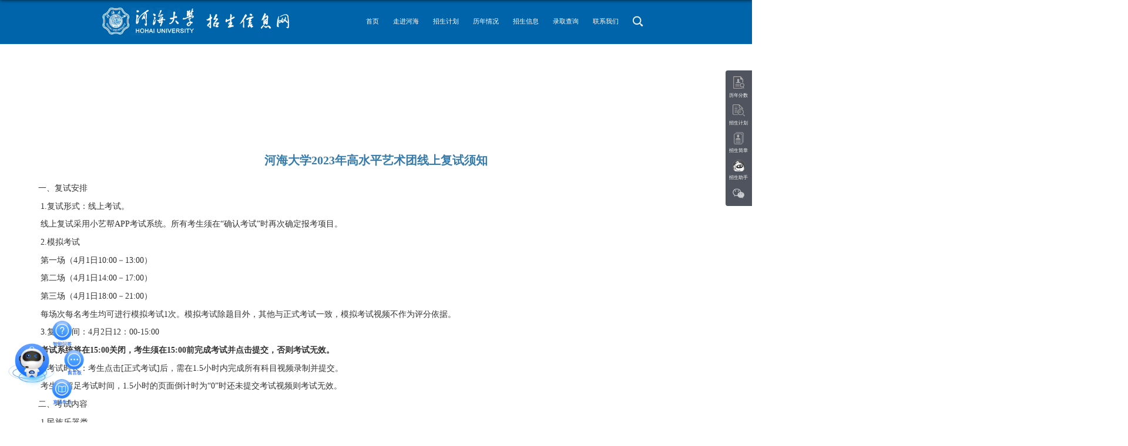

--- FILE ---
content_type: text/html; charset=utf-8
request_url: http://zsw.hhu.edu.cn/zskx/960.html
body_size: 8641
content:
<!DOCTYPE html>
<html>

<head>
	<meta charset="utf-8">
	<meta name="renderer" content="webkit" />
	<meta http-equiv="X-UA-Compatible" content="IE=edge,chrome=1">
	<meta name="viewport"
		content="width=device-width,user-scalable=0,initial-scale=1.0, minimum-scale=1.0, maximum-scale=1.0" />
	   <title>河海大学2023年高水平艺术团线上复试须知 - 河海大学招生信息网</title>
    <meta name="keywords" content=""/>
    <meta name="description" content=""/>
	

	<link type="text/css" href="/static/css/system.css" rel="stylesheet" />
	
	<link type="text/css" href="/static/css/5.css" rel="stylesheet" />
	<link type="text/css" href="/static/css/simplenews.css" rel="stylesheet" />
	<link type="text/css" href="/static/css/datepicker.css" rel="stylesheet" />
	<link type="text/css" href="/static/css/sudynav.css" rel="stylesheet" />
	<link rel="stylesheet" href="/static/css/style_1.css">
	<script language="javascript" src="/static/js/jquery.min.js" sudy-wp-context="" sudy-wp-siteId="3"></script>
	<script language="javascript" src="/static/js/jquery.sudy.wp.visitcount.js"></script>
	<script type="text/javascript" src="/static/js/layer.min.js"></script>
	<script type="text/javascript" src="/static/js/jquery.datepicker.js"></script>
	<script type="text/javascript" src="/static/js/datepicker_lang_hk.js"></script>
	<script type="text/javascript" src="/static/js/jquery.sudynav.js"></script>
	<link rel="icon" href="/_upload/tpl/03/ec/1004/template1004/favicon.ico"
		mce_href="/_upload/tpl/03/ec/1004/template1004/favicon.ico" type="image/x-icon">
	<script type="text/javascript" src="/static/js/iscroll.js"></script>
	<link rel="stylesheet" href="/static/css/style.css" type="text/css" />
	<link rel="stylesheet" href="/static/css/search.css" />
	<link rel="stylesheet" href="/static/css/mobile.css" type="text/css" />
	<link rel="stylesheet" href="/static/css/media.css" type="text/css" />
	<script type="text/javascript" src="/static/js/jquery.mousewheel.min.js"></script>
	<!--当开始鼠标滚动切换功能时加载-->
	<script type="text/javascript" src="/static/js/jquery.easing.min.js"></script>
	<!--当设置其他缓冲效果时加载-->
	<!--[if lt IE 9]>
	<script src="/static/js/html5.js"></script>
<![endif]-->
</head>
<style>
	body.list.info .top {
		position: fixed;
		transform: translateY(-100%);
		transition: all 0.7s ease-out 0s;
	}

	.article .entry .read,
	.article .entry .read p,
	.article .entry .read p span {
		line-height: 150%;
		font-size: 16px ;
		color: #333;
	}
</style>

<body class="list info"  id="layout">
	<!--Start||headTop-->
	
		<!--End||headTop-->
		<!--Start||head-->
		<script src="/static/js/swiper-bundle.min.js"></script>
<script src="/static/js/adaptation.js"></script>
<script src="/static/js/fastReuse.js"></script>

<div class="head_main" id="head_fixed">
    <!-- <div class="main head_top">
        <div class="w72 head">
            <div class="top">
                <div class="m_show_nav">导航</div>
                <ul>

                </ul>

                <div class="search" id="open_search_btn">
                    <i><img src="/static/img/ico3.png" alt=""></i>
                </div>
            </div>
        </div>
    </div> -->

    <div class="nav_bg">
        <div class="nav w72">
            <div class="logo"><a href=""><img src="/static/img/logo.png" alt=""></a></div>

            <div class="m_button"><img src="/static/img/ico10.png" alt=""></div>

            <div class="nav_f">
                <ul class="f">
                    <div class="m_show_nav">导航</div>
                    <li><a href="/">首页</a></li>
                                        <li>
                        <a href="/zjhh.html">走进河海</a>
                                                <em class="m_nav_but"></em>
                                                <ul class="dp">
                                                        <li><a href="/xue.html">学校介绍</a></li>
                                                        <li><a href="/yxjs.html">院系介绍</a></li>
                            
                        </ul>
                    </li>
                                        <li>
                        <a href="/zhaoshengjihua.html">招生计划</a>
                                                <ul class="dp">
                            
                        </ul>
                    </li>
                                        <li>
                        <a href="lishifenshu.html">历年情况</a>
                                                <ul class="dp">
                            
                        </ul>
                    </li>
                                        <li>
                        <a href="/zsxx.html">招生信息</a>
                                                <em class="m_nav_but"></em>
                                                <ul class="dp">
                                                        <li><a href="/zhaoshengjianzhang.html">招生简章</a></li>
                                                        <li><a href="/zskx.html">招生快讯</a></li>
                            
                        </ul>
                    </li>
                                        <li>
                        <a href="http://202.119.114.127/static/front/hhu/basic/html_web/lqcx.html">录取查询</a>
                                                <ul class="dp">
                            
                        </ul>
                    </li>
                                        <li>
                        <a href="/lxwm.html">联系我们</a>
                                                <ul class="dp">
                            
                        </ul>
                    </li>
                                        <li>

                        <div class="search" id="open_search_btn">
                            <i><img src="/static/img/ico3.png" alt=""></i>
                        </div>
                    </li>
                </ul>
            </div>

        </div>
    </div>

</div>
		<!--End||head-->

		<!--Start||focus-->
		<div class="wp-wrapper" id="container-1">
			<div class="wp-inner" frag="面板84">
				<div class="l-banner" frag="窗口84" portletmode="simpleColumnAttri">

					<img border="0" style="margin:0 auto;" src="/static/picture/list_banner.jpg">

				</div>
			</div>
		</div>

	<!--End||focus-->
	<!--Start||content-->
	<div class="wrapper" id="d-container">
		<div class="inner clearfix">

			<div class="article" frag="窗口3" portletmode="simpleArticleAttri">

				<h1 class="arti_title">河海大学2023年高水平艺术团线上复试须知</h1>
				<h2 class="arti_title"></h2>


				<div class="entry">
					<div class="read">
						<div class='wp_articlecontent'>
							<p style="text-indent:37px;line-height:37px;background:white"><span style="font-size: 21px;font-family: 黑体">一、复试安排</span></p><p style="text-indent:43px;line-height:37px;background:white"><span style="font-size: 21px;font-family: 仿宋_GB2312">1.</span><span style="font-size: 21px;font-family: 仿宋_GB2312">复试形式：线上考试。</span></p><p style="text-indent:43px;line-height:37px;background:white"><span style="font-size: 21px;font-family: 仿宋_GB2312">线上复试采用小艺帮APP考试系统。所有考生须在“确认考试”时再次确定报考项目。</span></p><p style="text-indent:43px;line-height:37px;background:white"><span style="font-size: 21px;font-family: 仿宋_GB2312">2.</span><span style="font-size: 21px;font-family: 仿宋_GB2312">模拟考试</span></p><p style="text-indent:43px;line-height:37px;background:white"><span style="font-size: 21px;font-family: 仿宋_GB2312">第一场（4月1日10:00－13:00）</span></p><p style="text-indent:43px;line-height:37px;background:white"><span style="font-size: 21px;font-family: 仿宋_GB2312">第二场（4月1日14:00－17:00）</span></p><p style="text-indent:43px;line-height:37px;background:white"><span style="font-size: 21px;font-family: 仿宋_GB2312">第三场（4月1日18:00－21:00）</span></p><p style="text-indent:43px;line-height:37px;background:white"><span style="font-size: 21px;font-family: 仿宋_GB2312">每场次每名考生均可进行模拟考试1次。模拟考试除题目外，其他与正式考试一致，模拟考试视频不作为评分依据。</span></p><p style="text-indent:43px;line-height:37px;background:white"><span style="font-size: 21px;font-family: 仿宋_GB2312">3.</span><span style="font-size: 21px;font-family: 仿宋_GB2312">复试时间：4月2日12：00-15:00</span></p><p style="text-indent:43px;line-height:37px;background:white"><strong><span style="font-size: 21px;font-family: 仿宋">考试系统将在15:00关闭，考生须在15:00前完成考试并点击提交，否则考试无效。</span></strong></p><p style="text-indent:43px;line-height:37px;background:white"><span style="font-size: 21px;font-family: 仿宋_GB2312">4.</span><span style="font-size: 21px;font-family: 仿宋_GB2312">考试时长：考生点击[正式考试]后，需在1.5小时内完成所有科目视频录制并提交。</span></p><p style="text-indent:43px;line-height:37px;background:white"><span style="font-size: 21px;font-family: 仿宋_GB2312">考生须留足考试时间，1.5小时的页面倒计时为“0”时还未提交考试视频则考试无效。</span></p><p style="text-indent:37px;line-height:37px;background:white"><span style="font-size: 21px;font-family: 黑体">二、考试内容</span></p><p style="text-indent:43px;background:white"><span style="font-size: 21px;font-family: 仿宋_GB2312">1.</span><span style="font-size: 21px;font-family: 仿宋_GB2312">民族乐器类</span></p><p style="text-indent:43px;background:white"><span style="font-size: 21px;font-family: 仿宋_GB2312">（1）视奏</span></p><p style="text-indent:43px;background:white"><span style="font-size: 21px;font-family: 仿宋_GB2312">抽题后准备时间为2分钟，演奏时间不超过2分钟，准备期间不得离开机位。</span></p><p style="text-indent:43px;background:white"><span style="font-size: 21px;font-family: 仿宋_GB2312">视奏同时提供五线谱以及配套简谱，考生可点击图片右上角箭头并双指放大至全屏，考生可根据自身需求选择曲谱（考题默认优先显示五线谱，需要简谱的考生可放大后向上滑动屏幕，简谱在五线谱下方）。</span></p><p style="text-indent:43px;line-height:37px;background:white"><span style="font-size: 21px;font-family: 仿宋_GB2312">此考试项目可录制2次（每次为独立随机抽题，且2次试题不会重复），考生可选择其中1次上传。</span></p><p style="text-indent:43px;background:white"><span style="font-size: 21px;font-family: 仿宋_GB2312">（2）自备曲目演奏</span></p><p style="text-indent:43px;background:white"><span style="font-size: 21px;font-family: 仿宋_GB2312">考生根据报考项目自选乐器，演奏中等难度及以上曲目1首，时间不超过6分钟，不得使用伴奏。</span></p><p style="text-indent:43px;background:white"><span style="font-size: 21px;font-family: 仿宋_GB2312">此考试项目可录制2次，考生可选择其中1次上传。</span></p><p style="text-indent:43px;background:white"><span style="font-size: 21px;font-family: 仿宋_GB2312">2.</span><span style="font-size: 21px;font-family: 仿宋_GB2312">西洋乐器类</span></p><p style="text-indent:43px;line-height:37px;background:white"><span style="font-size: 21px;font-family: 仿宋_GB2312">（1）视奏</span></p><p style="text-indent:43px;line-height:37px;background:white"><span style="font-size: 21px;font-family: 仿宋_GB2312">抽题后准备时间为2分钟，演奏时间不超过2分钟，准备期间不得离开机位。提供五线谱。</span></p><p style="text-indent:43px;line-height:37px;background:white"><span style="font-size: 21px;font-family: 仿宋_GB2312">此考试项目可录制2次（每次为独立随机抽题，且2次试题不会重复），考生可选择其中1次上传。</span></p><p style="text-indent:43px;background:white"><span style="font-size: 21px;font-family: 仿宋_GB2312">（2）自备曲目演奏</span></p><p style="text-indent:43px;background:white"><span style="font-size: 21px;font-family: 仿宋_GB2312">考生根据报考项目自选乐器，演奏中等难度及以上曲目1首，时间不超过6分钟，不得使用伴奏。</span></p><p style="text-indent:43px;line-height:37px;background:white"><span style="font-size: 21px;font-family: 仿宋_GB2312">此考试项目可录制2次，考生可选择其中1次上传。</span></p><p style="text-indent:43px;background:white"><span style="font-size: 21px;font-family: 仿宋_GB2312">3.</span><span style="font-family: Arial, sans-serif">&nbsp;</span><span style="font-size: 21px;font-family: 仿宋_GB2312">声乐类</span></p><p style="text-indent:43px;background:white"><span style="font-size: 21px;font-family: 仿宋_GB2312">（1）视唱</span></p><p style="text-indent:43px;background:white"><span style="font-size: 21px;font-family: 仿宋_GB2312">抽题后准备时间为2分钟，演唱时间不超过2分钟，准备期间不得离开机位。</span></p><p style="text-indent:43px;background:white"><span style="font-size: 21px;font-family: 仿宋_GB2312">视唱同时提供五线谱以及配套简谱，考生可点击图片右上角箭头并双指放大至全屏，考生可根据自身需求选择曲谱（考题默认优先显示五线谱，需要简谱的考生可放大后向上滑动屏幕，简谱在五线谱下方）。</span></p><p style="text-indent:43px;line-height:37px;background:white"><span style="font-size: 21px;font-family: 仿宋_GB2312">此考试项目可录制2次（每次为独立随机抽题，且2次试题不会重复），考生可选择其中1次上传。</span></p><p style="text-indent:43px;background:white"><span style="font-size: 21px;font-family: 仿宋_GB2312">（2）自备曲目演唱</span></p><p style="text-indent:43px;background:white"><span style="font-size: 21px;font-family: 仿宋_GB2312">考生自备中等难度及以上歌曲1首，时间不超过6分钟。</span><strong><span style="text-decoration:underline;"><span style="font-size: 21px;font-family: 仿宋_GB2312">自备钢琴伴奏音乐，不可使用其他伴奏形式。</span></span></strong></p><p style="text-indent:43px;background:white"><strong><span style="text-decoration-line: underline;"><span style="font-size: 21px;font-family: 仿宋_GB2312">演唱过程中，禁止使用任何形式的扩音设备。</span></span></strong><span style="font-size: 21px; font-family: 仿宋_GB2312;">此考试项目可录制2次，考生可选择其中1次上传。</span></p><p style="text-indent:43px;background:white"><span style="font-size: 21px;font-family: 仿宋_GB2312">4.</span><span style="font-size: 21px;font-family: 仿宋_GB2312">舞蹈类</span></p><p style="text-indent:43px;line-height:37px;background:white"><span style="font-size: 21px;font-family: 仿宋_GB2312">（1）基本功与技术技巧组合</span></p><p style="text-indent:43px;line-height:37px;background:white"><span style="font-size: 21px;font-family: 仿宋_GB2312">穿体操服，根据系统语音提示音完成相应的基本功规定动作。（注：请听到指示立即做出相应动作）。</span></p><p style="text-indent:43px;line-height:37px;background:white"><span style="font-size: 21px;font-family: 仿宋_GB2312">此考试项目可录制2次，考生可选择其中1次上传。</span></p><p style="text-indent:43px;line-height:37px;background:white"><span style="font-size: 21px;font-family: 仿宋_GB2312">（2）自选舞蹈作品表演</span></p><p style="text-indent:43px;line-height:37px;background:white"><span style="font-size: 21px;font-family: 仿宋_GB2312">穿演出服，完成自选舞蹈作品表演，自备伴奏音乐，时间不超过5分钟。</span></p><p style="text-indent:43px;line-height:37px;background:white"><span style="font-size: 21px;font-family: 仿宋_GB2312">此考试项目可录制2次，考生可选择其中1次上传。</span></p><p style="text-indent:37px;line-height:37px;background:white"><span style="font-size: 21px;font-family: 黑体">三、考试要求</span></p><p style="text-indent:43px;line-height:37px;background:white"><span style="font-size: 21px;font-family: 仿宋_GB2312">1</span><span style="font-size: 21px;font-family: 仿宋_GB2312">．基本要求</span></p><p style="text-indent:43px;line-height:37px;background:white"><span style="font-size: 21px;font-family: 仿宋_GB2312">须安装小艺帮APP为主考手机，再用另一部手机下载安装小艺帮助手APP作为辅考手机。主辅手机均正常工作，方可进行考试。</span><strong><span style="text-decoration:underline;"><span style="font-size: 21px;font-family: 仿宋_GB2312">考生在整个测试过程中不得以任何形式透露个人相关信息。</span></span></strong></p><p style="text-indent:43px;line-height:37px;background:white"><span style="font-size: 21px;font-family: 仿宋_GB2312">以下行为将被视为考试违规，一经发现则考试无效。</span></p><p style="text-indent:43px;line-height:37px;background:white"><span style="font-size: 21px;font-family: 仿宋_GB2312">（1）通过各种方式透露考生个人身份信息。</span></p><p style="text-indent:43px;line-height:37px;background:white"><span style="font-size: 21px;font-family: 仿宋_GB2312">（2）主、辅机位未按照规定摆放，或有明显遮挡。</span></p><p style="text-indent:43px;line-height:37px;background:white"><span style="font-size: 21px;font-family: 仿宋_GB2312">（3）主、辅视频中出现除考生外其他人。</span></p><p style="text-indent:43px;line-height:36px;background:white"><span style="font-size: 21px;font-family: 仿宋_GB2312">2.</span><span style="font-size: 21px;font-family: 仿宋_GB2312">环境要求</span></p><p style="text-indent:53px;line-height:37px;background:white"><span style="font-size: 21px;font-family: 仿宋_GB2312">考生需要在封闭安静、光线良好的房间独立进行测试，不得选择网吧、餐厅、室外或其他嘈杂的场所。考生务必关闭与测试无关的电子设备。<strong><span style="text-decoration:underline;">除考生本人外，测试全程不得有其他人员进入或逗留房间，不得有考生之外的人员发出声音。</span></strong></span></p><p style="text-indent:43px;line-height:36px;background:white"><span style="font-size: 21px;font-family: 仿宋_GB2312">3.</span><span style="font-size: 21px;font-family: 仿宋_GB2312">考试过程要求</span></p><p style="text-indent:43px;line-height:36px;background:white"><span style="font-size: 21px;font-family: 仿宋_GB2312">（1）人脸验证</span></p><p style="text-indent:43px;line-height:36px;background:white"><span style="font-size: 21px;font-family: 仿宋_GB2312">模拟考试与正式考试时每个科目开始录制视频前均需先进行人脸验证，请考生务必根据语音提示进行人脸验证，不得化浓妆、戴美瞳、头发遮挡额头和耳朵等，验证时调整好光线，不要出现高曝光的情况，以免人脸识别失败，浪费考试时间。</span></p><p style="text-indent:43px;line-height:36px;background:white"><span style="font-size: 21px;font-family: 仿宋_GB2312">（2）双机位要求</span></p><p style="text-indent:43px;line-height:36px;background:white"><strong><span style="font-size: 21px;font-family: 仿宋">所有项目均须采用固定机位拍摄，视频画面须拍摄到整个考生，不允许出现非本人画面，辅考手机放置在考生斜后方，须拍摄到考生整体考试情况。主、辅机位请严格按照双机位摆放示意图摆放。</span></strong></p><p style="text-align:center;text-indent:43px;background:white"><strong><span style="font-size: 32px;font-family: 汉仪书宋二KW"><img src="http://zsw.hhu.edu.cn/uploads/20230322/91eb07741be1bdb14aa26302380d11e3.png" alt="image.png"/></span></strong></p><p style="text-align:center;text-indent:43px;line-height:21px;background:white"><span style="font-size: 16px;font-family: 仿宋_GB2312">双机位摆放示意图</span></p><p style="text-indent:43px;line-height:37px;background:white"><span style="font-size: 21px;font-family: 仿宋_GB2312">（3）乐谱缩放</span></p><p style="text-indent:43px;line-height:37px;background:white"><span style="font-size: 21px;font-family: 仿宋_GB2312">本次考试所有项目的乐谱均可放大至手机全屏，考生可点击图片并双指放大至全屏。</span></p><p style="text-align:center;line-height:21px;background:white"><span style="font-family: Arial, sans-serif"><img src="http://zsw.hhu.edu.cn/uploads/20230322/df882ce40ab3ad182555c9af2ca5dbd0.png" alt="image.png"/></span></p><p style="text-indent:43px;line-height:37px;background:white"><span style="font-size: 21px;font-family: 仿宋_GB2312">4.</span><span style="font-size: 21px;font-family: 仿宋_GB2312">视频上传要求</span></p><p style="text-indent:43px;line-height:37px;background:white"><span style="font-size: 21px;font-family: 仿宋_GB2312">请确保所有视频（包括主、辅机位视频）上传完整，提交后即可看到上传进度，请务必关注视频上传进度，确保上传成功。<strong><span style="text-decoration:underline;">考试视频上传不完整则考试无效。</span></strong></span></p><p style="text-indent:43px;line-height:37px;background:white"><strong><span style="font-size: 21px;font-family: 楷体">小艺帮APP和小艺帮助手APP相关要求及操作步骤请详见附件。</span></strong></p><p style="text-indent:43px;line-height:37px;background:white"><span style="font-size: 21px;font-family: 黑体">四、咨询方式</span></p><p style="text-indent:43px;line-height:37px;background:white"><span style="font-size: 21px;font-family: 仿宋_GB2312">1</span><span style="font-size: 21px;font-family: 仿宋_GB2312">．考试平台</span></p><p style="text-indent:37px;line-height:37px;background:white"><span style="font-size: 21px;font-family: 仿宋_GB2312">咨询小艺帮APP和小艺帮助手APP的系统操作及技术相关问题，每天8:00-24:00，咨询QQ号：800180626。</span></p><p style="text-indent:43px;line-height:37px;background:white"><span style="font-size: 21px;font-family: 仿宋_GB2312">2</span><span style="font-size: 21px;font-family: 仿宋_GB2312">．本科招办</span></p><p style="text-indent:43px;line-height:37px;background:white"><span style="font-size: 21px;font-family: 仿宋_GB2312">咨询报名及其他事项，日常工作时间，咨询电话025-58099483。</span></p><p>&nbsp;</p><p style="line-height:37px;background:white"><span style="font-size: 21px;font-family: 仿宋_GB2312">附件：</span><img src="/assets/addons/ueditor/dialogs/attachment/fileTypeImages/icon_pdf.gif" style="vertical-align: middle; margin-right: 2px;"/><a href="http://zsw.hhu.edu.cn/uploads/20230322/fa3ecbf38eb41eb9c6f4db541ea72a61.pdf"   target="_self" title="小艺帮4.0及小艺帮助手用户操作手册（高水平艺术团）">小艺帮4.0及小艺帮助手用户操作手册（高水平艺术团）</a></p><p style="line-height:37px;background:white"><br/></p>						</div>
					</div>
					<style>
						img {
							vertical-align: unset;
						}

						.pagelist li {
							display: inline
						}

						.wp_articlecontent td {
							border: 1px solid #000;
						}

						th,
						td {
							border-collapse: collapse;
						}

						table,
						td {
							font: 12px/180% Arial, "", Helvetica, sans-serif, Verdana;
							color: #444;
						}
					</style>
				</div>
				<!--<p class="arti_metas" style="text-align: right;"><span class="STYLE2">来源：水文院</span>  <span class="STYLE2"> 编辑：李婉婷</span> <span class="STYLE2">责任人：魏有兴</span></p>-->

			</div>

		</div>
	</div>
	<!--footer-->

<div class="footer">
	<div class="foot_body">
		<div class="body w72">
			<div class="left">
				<div class="info">
					<p><img src="/static/img/ico4.png" alt="">&nbsp;南京市江宁区佛城西路8号 河海大学学生工作处招生办公室</p>
				</div>

				<div class="info">
					<p><img src="/static/img/ico6.png" alt="">&nbsp;电话： 400-025-1915</p>
				</div>

				<div class="info">
					<p><img src="/static/img/ico5.png" alt="">&nbsp;211100</p>
				</div>
			</div>

			<div class="middle">
				<select class="change_op" onchange="open_b(this)">
					<option value="">---学院速览---</option>
										<option value="/yuanxixunli/17.html">大禹学院</option>
										<option value="/yuanxixunli/32.html">水文水资源学院</option>
										<option value="/yuanxixunli/33.html">水利水电学院</option>
										<option value="/yuanxixunli/34.html">港口海岸与近海工程学院</option>
										<option value="/yuanxixunli/35.html">土木与交通学院</option>
										<option value="/yuanxixunli/36.html">环境学院</option>
										<option value="/yuanxixunli/37.html">电气与动力工程学院</option>
										<option value="/yuanxixunli/38.html">计算机与软件学院</option>
										<option value="/yuanxixunli/851.html">信息科学与工程学院</option>
										<option value="/yuanxixunli/852.html">人工智能与自动化学院</option>
										<option value="/yuanxixunli/853.html">力学与工程科学学院</option>
										<option value="/yuanxixunli/854.html">地球科学与工程学院</option>
										<option value="/yuanxixunli/855.html">农业科学与工程学院</option>
										<option value="/yuanxixunli/856.html">机电工程学院</option>
										<option value="/yuanxixunli/857.html">海洋学院</option>
										<option value="/yuanxixunli/858.html">数学学院</option>
										<option value="/yuanxixunli/859.html">商学院</option>
										<option value="/yuanxixunli/860.html">法学院</option>
										<option value="/yuanxixunli/861.html">马克思主义学院</option>
										<option value="/yuanxixunli/862.html">外国语学院</option>
									</select>

				<select class="change_op" onchange="open_b(this)">
					<option value="">---教育部阳光高考平台---</option>
										<option value="/yangguangzhaokao/866.html">阳光招考</option>
									</select>
			</div>

			<div class="right">
				<ul>
					<li>
						<div class="img">
							<img src='/uploads/20220421/60572c923b63b3921ad35c56b46b22ed.png' alt="">
						</div>
					</li>
					<br /><br />
					<li>
						<div class="img">
							<img src='/uploads/20220421/e600ab7b29bb7386148e322fbf662546.jpg' alt="">
						</div>
					</li>

				</ul>
			</div>
		</div>
	</div>
	<div class="copyright">
		<a href="">苏ICP备000571号</a>
		<p>Copyright © 2007-2017 河海大学 All Right Reserved</p>
	</div>
</div>

<!--悬浮-->
<!-- <div class="float_left">
    <div class="float">
        <div class="f_l1"><img src="/static/img/float_left3.png" alt=""></div>
        <div class="f_l2">
            <a href="">考生咨询</a>
        </div>
        <div class="f_l3">
            <a href="">
                <img src="/static/img/float_left1.png" alt="">
                <p>人工问答</p>
            </a>
        </div>
        <div class="f_l4"><img src="/static/img/float_left2.png" alt=""></div>

    </div>
</div> -->

<div class="float_right">
	<div class="float">
		<div class="float_body">
			<ul class="ul1">

				<li>
					<a href="/lishifenshu.html">
						<img src="/static/img/ico21.png" alt="">
						<p>历年分数</p>
					</a>
				</li>

				<li>
					<a href="/zhaoshengjihua.html">
						<img src="/static/img/ico22.png" alt="">
						<p>招生计划</p>
					</a>
				</li>

				<li>
					<a href="/zhaoshengjianzhang.html">
						<img src="/static/img/ico23.png" alt="">
						<p>招生简章</p>
					</a>
				</li>

				<li>
                    <a href="https://answer.eol.cn/fillmess/index?id=693&source=schoolwpp">
                        <img src="/static/img/agentIco.png" alt="">
                        <p>招生助手</p>
                    </a>
                </li> 
			</ul>
			<ul class="right_ico">
				<li>
					<img src="/static/img/ico25.png" alt="">
					<div class="block">
						<img src='/uploads/20220421/60572c923b63b3921ad35c56b46b22ed.png' alt="">
						<p>扫码关注公众号</p>
						<img src='/uploads/20220421/e600ab7b29bb7386148e322fbf662546.jpg' alt="">
						<p>扫码访问小程序</p>
					</div>
				</li>
			</ul>
		</div>
	</div>
</div>

<div class="search_float">
	<div class="search_float_f">
		<div class="body">
			<div class="close" id="close_sear">关闭</div>
			<form action="/s.html">
				<input type="text" name="q" placeholder="请输入关键词...">
			</form>
		</div>
	</div>
</div>
<div class="shade">

</div>
<script id="eda_bar_script" src="https://answer.eol.cn/school/pc/school693.js"></script>
<script>
	var UA = navigator.userAgent.toLowerCase();
	if (UA.indexOf("chrome") <= 0) {
		alert("为了更好地展示本网站，请使用Chrome浏览器、Edge浏览器、360浏览器极速模式访问。");
	}
	let float_right_lis = document.querySelector('.right_ico').children;
	for (let i = 0; i < float_right_lis.length; i++) {
		float_right_lis[i].addEventListener('mouseover', block_fn)
		float_right_lis[i].addEventListener('mouseleave', none_fn)
	}

	function block_fn(e) {
		if (e.target.localName !== "img") {
			let block_dom = e.target.querySelector('.block');
			block_dom.classList.add('active');
		}

	}

	function none_fn(e) {

		if (e.target.localName !== "img") {
			let block_dom = e.target.querySelector('.block');
			block_dom.classList.remove('active');
		}

	}

	let open_search_btn = document.getElementById('open_search_btn');
	let ser_close_btn = document.getElementById('close_sear');
	let topsear = document.querySelector('.search_float');
	open_search_btn.addEventListener('click', function () {
		topsear.classList.add('active')
	})
	ser_close_btn.addEventListener('click', function () {
		topsear.classList.remove('active')
	})
</script>

<script>
	// 手机的二级菜单事件

	let ems = document.querySelectorAll('.m_nav_but');
	for (let i = 0; i < ems.length; i++) {
		ems[i].addEventListener('click', function (e) {
			let this_em = e.target;
			let em_next_ele = this_em.nextElementSibling;
			if (em_next_ele.className.indexOf('active') !== -1) {
				em_next_ele.classList.remove('active');
				this_em.classList.remove('active');
			} else {
				em_next_ele.classList.add('active');
				this_em.classList.add('active');
			}
		})
	}
	// 手机的导航显示隐藏
	let shade = document.querySelector('.shade'); //遮罩
	let nav_but = document.querySelector('.m_button');
	let nav_body = document.querySelector('.nav_f');

	let nav_ul = nav_body.firstElementChild;

	window.addEventListener("resize", function () {
		let body = document.documentElement;
		let domw = body.clientWidth;
		if (domw < 1000) {
			if (!document.querySelector('body').classList.contains('mobile')) {
				document.querySelector('body').classList.add('mobile')
			}

		} else {
			document.querySelector('body').classList.remove('mobile')
		}
	})

	let neweven = new Event('resize');
	window.dispatchEvent(neweven)

	nav_but.addEventListener('click', function () {
		nav_body.classList.add('active');
		nav_ul.classList.add('active');
		shade.classList.add('active');
		nav_but.classList.add('active');
	})
	shade.addEventListener('click', function () {
		nav_body.classList.remove('active')
		nav_ul.classList.remove('active');
		shade.classList.remove('active');
		nav_but.classList.remove('active');

	})
</script>
<script>
	let swiper = new Swiper('.index_banner', {
		observer: true,
		observeParents: true,
		autoplay: true,
		pagination: {
			el: '.page_slide',
			type: 'bullets',
			clickable: true,

		},
		navigation: {
			nextEl: ".swiper-button-next",
			prevEl: ".swiper-button-prev",
		},
	});
	//page_ok swiper-pagination-clickable swiper-pagination-bullets
	let head_fiexd = new Ttop({
		domname: 'head_fixed',
	});

	let slide_num = document.querySelectorAll('.swiper-pagination-bullet');
	for (let i = 0; i < slide_num.length; i++) {
		slide_num[i].innerText = i + 1;
	}
</script>
<script>
	function open_b(e) {
		var s = e.selectedIndex;
		if (e.options[s].value.length > 0) {
			window.open(e.options[s].value);
		}
	}
</script>
	<!--End||footer-->

</body>
<script type="text/javascript" src="/static/js/comcus.js"></script>
<script type="text/javascript" src="/static/js/info.js"></script>
<script type="text/javascript" src="/static/js/list.js"></script>
<script type="text/javascript" src="/static/js/app.js"></script>
<script type="text/javascript">
	$(function () {
		// 初始化SDAPP
		new SDAPP({
			"menu": {
				type: "slide,aside"
			}
		});
	});
</script>

</html>

--- FILE ---
content_type: text/css
request_url: http://zsw.hhu.edu.cn/static/css/datepicker.css
body_size: 1641
content:
.bbit-dp
{
    position:absolute;
    width:175px;    
    border:#718bb7 1px solid;
    overflow:hidden;
    zoom:1;
    padding:0;
    font-size:11px;
    font-family:tahoma,verdana,sans-serif;
    visibility:hidden;
    background:#fff;
    left:0px;
    top:0px;
}
.bbit-dp em
{
 font-style:normal;
 font-weight:normal;    
}
.bbit-dp table
{
    width:100%;   
    table-layout: fixed;
    border-collapse: separate;
}
.bbit-dp td th
{
    margin:0px;
}
.bbit-dp-top-center
{
    font:normal 11px tahoma,verdana,helvetica;
    cursor:pointer;
    white-space:nowrap;
    color:#fff;   
    text-align:center;
}

.bbit-dp-top-center button
{
     font-size:13px;
    border:0 none;
    padding-right:10px;    
    background:transparent url(../images/btn-arrow-light.gif) no-repeat top right;
    font:normal 11px tahoma,verdana,helvetica;
    padding-left:3px; 
    color:#fff;
    cursor:pointer;
    margin:0;
    overflow:visible;
    width:auto;
    -moz-outline:0 none;
    outline:0 none;
   
}
.ie .bbit-dp-top-center button
{
    
}
.bbit-dp-top-right
{
    height:21px;
}

.bbit-dp .bbit-dp-top
{
   background:url("../images/hd-sprite.gif") repeat-x 0px -83px; 
}
.bbit-dp-top-right,.bbit-dp-top-left{width:18px;}
.bbit-dp-top-right{text-align:right;}

.bbit-dp-top-right a,.bbit-dp-top-left a
{
    display:block;
    width:16px;
    height:16px;
    background-position:center;
    background-repeat:no-repeat;
    cursor:pointer;
    -moz-opacity:0.6;
    opacity:0.6;
    filter:alpha(opacity=60);
}
.bbit-dp-top-right a:hover,.bbit-dp-top-left a:hover
{
    -moz-opacity:1;
    opacity:1;
    filter:alpha(opacity=100);
}

.bbit-dp-top-left a
{
    background:url(../images/left-btn.gif); MARGIN-LEFT: 2px
}
.bbit-dp-top-right a
{
    background:url(../images/right-btn.gif); MARGIN-LEFT: 2px
}
.bbit-dp-inner th,.bbit-dp-inner td{
border-collapse:separate;
}

.bbit-dp-inner th
{
   width:25px;
   background:#dfecfb url(../images/glass-bg.gif) repeat-x left top;
   text-align:right!important;
   border-bottom:1px solid #a3bad9;  
   color:#233d6d;
   cursor:default;
   padding:0;
   border-collapse:separate;
}
.bbit-dp-inner th span
{
    display:block;
    padding:2px;
    padding-right:7px;
    font:normal 10px arial,helvetica,tahoma,sans-serif;
}
.bbit-dp-inner td
{
    border:1px solid #fff;text-align:right;padding:0;
    border-collapse:separate;
    color:Black;
}
.bbit-dp a
{   
    text-decoration:none;
    color:black; 
    zoom:1; 
}
.bbit-dp-inner td a
{
    font:normal 11px arial,helvetica,tahoma,sans-serif;
    padding:2px 5px;
    display:block;  
    text-align:right;   
}

.bbit-dp-inner .bbit-dp-active{cursor:pointer;color:black;}
.bbit-dp-inner .bbit-dp-selected a{background:#dfecfb url(../images/glass-bg.gif) repeat-x left top;border:1px solid #8db2e3;padding:1px 4px;}
.bbit-dp-inner .bbit-dp-today a{border:1px solid darkred;padding:1px 4px;}
.bbit-dp-inner .bbit-dp-selected span{font-weight:bold;}
.bbit-dp-inner .bbit-dp-prevday a,.bbit-dp-inner .bbit-dp-nextday a{color:#aaa;text-decoration:none!important;}
.bbit-dp-inner a:hover,.bbit-dp-inner bbit-dp-disabled a:hover{text-decoration:none!important;color:black;background:#ddecfe;}
.bbit-dp-inner .bbit-dp-disabled a{cursor:default;background:#eee;color:#bbb;}

.bbit-dp-bottom{padding:2px;border-top:1px solid #a3bad9;background:#dfecfb url(../images/glass-bg.gif) repeat-x left top;}
/*.bbit-dp-bottom button {text-decoration:none;text-align:center;text-decoration:none!important;background:#083772;color:white;border:1px solid;border-color:#36c #005 #005 #36c;padding:1px 3px 1px;font:normal 11px arial,helvetica,tahoma,sans-serif;cursor:pointer;}*/
.bbit-dp-mp{position:absolute;left:0;top:0;background:white;display:none;}
            
.bbit-dp-mp td{padding:2px;font:normal 11px arial,helvetica,tahoma,sans-serif;}
td.bbit-dp-mp-month,td.bbit-dp-mp-year,td.bbit-dp-mp-ybtn{border:0 none;text-align:center;vertical-align:middle;width:25%;}
.bbit-dp-mp-ok{margin-right:3px;}
.bbit-dp-mp-btns button{text-decoration:none;text-align:center;text-decoration:none!important;background:#083772;color:white;border:1px solid;border-color:#36c #005 #005 #36c;padding:1px 3px 1px;font:normal 11px arial,helvetica,tahoma,sans-serif;cursor:pointer;}
.bbit-dp-mp-btns{background:#dfecfb url(../images/glass-bg.gif) repeat-x left top;}
.bbit-dp-mp-btns td{border-top:1px solid #c5d2df;text-align:center;}
td.bbit-dp-mp-month a,td.bbit-dp-mp-year a{display:block;padding:2px 4px;text-decoration:none;text-align:center;color:#15428b;}
td.bbit-dp-mp-month a:hover,td.bbit-dp-mp-year a:hover{color:#15428b;text-decoration:none;cursor:pointer;background:#ddecfe;}
td.bbit-dp-mp-sel a{padding:1px 3px;background:#dfecfb url(../images/glass-bg.gif) repeat-x left top;border:1px solid #8db2e3;}
.bbit-dp-mp-ybtn a{overflow:hidden;width:15px;height:15px;cursor:pointer;background:transparent url(../images/tool-sprites.gif) no-repeat;display:block;margin:0 auto;}
.bbit-dp-mp-ybtn a.bbit-dp-mp-next{background-position:0 -120px;}
.bbit-dp-mp-ybtn a.bbit-dp-mp-next:hover{background-position:-15px -120px;}
.bbit-dp-mp-ybtn a.bbit-dp-mp-prev{background-position:0 -105px;}
.bbit-dp-mp-ybtn a.bbit-dp-mp-prev:hover{background-position:-15px -105px;}
.bbit-dp-mp-ybtn{text-align:center;}
td.bbit-dp-mp-sep{border-right:1px solid #c5d2df;}


.bbit-dp-input
{
    width:100px;
    height:18px;
    padding-left:4px;
}

--- FILE ---
content_type: text/css
request_url: http://zsw.hhu.edu.cn/static/css/style_1.css
body_size: 4084
content:
@charset "UTF-8";

@import "all.css";

/*一级公共样式*/


.main{width: 100%;}
.w72{width: 72.916%;margin: 0 auto;}
/* .head_main{position: absolute;top: 0;left: 0;z-index: 5;width: 100%;} */

.head_main{position: fixed;top:0;left: 0;width: 100%;z-index: 50;animation-name: topfloat;animation-duration:0.5s;}
@keyframes topfloat {
    0%{top: -100px}
    100%{top: 0}
}
.head_main .nav_bg{background-color: #0064aa;background-image:unset}

.head_main .head_top{background-color: #0064aa;height: 40px;align-items: center;position: relative}
.head_main .head_top::before{content: '';box-shadow: 0 0 10px rgba(0, 0, 0, 0.49);position: absolute;width: 100%;top: -10px;left: 0;height: 10px;}
.head_main .head{display: flex;height: inherit}
.head_main .top{margin-left: auto;display: flex;align-items: center}
.head_main .top ul{display: flex;}
.head_main .top ul li{display: flex;padding: 0 28px;position: relative}
.head_main .top ul li:after{content:'';width: 1px;height: 100%;background-color: #fff;position: absolute;right: 0;top: 0}
.head_main .top ul a{font-size: 15px;color: white;margin-left: 8px;}
.head_main .top .search{margin-left: 8px;cursor: pointer}
.head_main .top .search img{width: 20px;}
/* .head_main .nav_bg{background-image: linear-gradient(rgba(0,0,0,0.7),rgba(0,0,0,0))} */
.head_main .nav{display: flex;justify-content: space-between;padding:20px 0;}
.head_main .nav ul.f{display: flex;height: 70px}



@media all and (min-width: 999px){
    .head_main .nav ul.f>li{padding: 0 18px;display: flex;align-items: center;position: relative}
    .head_main .nav ul.f li a{color: white}
    .head_main .nav ul.dp{position: absolute;left: 0;top: 70px;background-color: #5d9fd6;width: 100%;}
    .head_main .nav ul.dp li{width: 100%;}
    .head_main .nav ul.dp li a{padding: 8px 0;display:flex;justify-content: center}
    .head_main .nav ul.dp li a:hover{background-color: #0064aa;}
    .head_main .nav ul.dp{display: none}
    .head_main .nav ul.f>li:hover ul.dp{display:block}

}

.index_banner{margin-top: 40px;overflow: hidden;position: relative}
.index_banner .swiper-slide img{width: 100%;height: 700px;object-fit: cover}
.index_banner .page_ok{position: absolute;left: 0;bottom:20px;z-index: 5;width: 100%;text-align: right}
.index_banner .page_slide{width: 72.916%;margin:0 auto;display: flex;justify-content:flex-end}
.index_banner .page_slide span{font-size: 30px;}
.index_banner .swiper-pagination-bullet{width: unset;height:unset;border-radius: unset;opacity: unset;background: unset;display: flex;padding: 15px;color: white}
.index_banner .swiper-pagination-bullet.swiper-pagination-bullet-active{background-color: rgba(0, 0, 0, 0.2);}
.index_banner .swiper-button-prev,.index_banner .swiper-button-next{width: 50px;height: 60px;}
.index_banner .swiper-button-prev:after,.index_banner .swiper-button-next:after{background-color: #fff;width: 50px;height: 60px;display: flex;justify-content: center;align-items: center;font-size: 26px;}
.index_banner .swiper-button-prev{left: 0;z-index: 2}
.index_banner .swiper-button-next{right: 0;}
.index_banner {--swiper-theme-color: rgba(0, 0, 0, 0.3);}



.tit{display: flex;justify-content: space-between;align-items: center}
.tit h2{font-size: 30px;color: #357bab;}
.tit a{font-size: 14px;color: #56c064;}
.tit a:hover{color: #ffffff;}

.index_recruit_bg{background-color: #efefef;padding: 50px 0}
.index_recruit{display: flex;justify-content: space-between}
.index_recruit .left{width: 47%;display: flex;flex-direction: column}
.index_recruit .left li{line-height: 35px;}
.index_recruit .right{flex: 1;width: 0;margin-left: 45px;}
.index_recruit .left ul{margin-top: 30px;display: flex;flex-direction: column;height:100%;justify-content: space-between}
.index_recruit .left ul li a{display: flex;align-items: center}

/*old time*/
/*.index_recruit .left .time{display: flex;flex-direction: column;justify-content: center;align-items: center;border: 1px solid #4e85b3;width: 60px;}*/
/*.index_recruit .left .time *{font-style: normal;}*/
/*.index_recruit .left .time i{font-size: 13px;background-color: #4e85b3;height: 30px;width: 100%;display: flex;justify-content: center;align-items: center;color: white}*/
/*.index_recruit .left .time em{font-size: 26px;height: 30px;color: #4e85b3;display: flex;justify-content: center;align-items: center}*/

/*new time*/
.index_recruit .left .time{order: 2}
.index_recruit .left .time i{font-style: normal;color: black}

.index_recruit .left .nr{flex: 1;width: 0;}
.index_recruit .left .nr p{color: black;}
.index_recruit .left .nr p:hover{color: #4e85b3;}


.index_recruit .right ul{display: grid;grid-template-columns: 31.428% 31.428% 31.428%;justify-content: space-between;margin-top: 30px;}
.index_recruit .right ul li{height: 240px;background-image:url("../img/n1.png");background-size: cover;background-repeat: no-repeat;background-position: center;justify-content: center}
.index_recruit .right ul li a{display: flex;height: inherit;flex-direction: column;align-items: center;justify-content: center}
.index_recruit .right ul li:nth-of-type(2){background-image:url("../img/n2.png")}
.index_recruit .right ul li:nth-of-type(3){background-image:url("../img/n3.png")}
.index_recruit .right .time{display: flex;flex-direction: column;justify-content: center;align-items: center}
.index_recruit .right em,.index_recruit .right i{font-style: normal;color: white}
.index_recruit .right em{font-size: 14px;}
.index_recruit .right i{font-size: 40px;}
.index_recruit .right .nr{padding: 20px}
.index_recruit .right .nr p{font-size: 16px;font-weight: bold;color: white}
.index_recruit .right ul li:nth-of-type(3) .nr p{color: black}
.index_recruit .right ul li:nth-of-type(3) .time *{color: #0064aa}

@keyframes scrollImages {
    0%{transform: translateX(0);}
    100%{transform: translateX(-7200px);}
}
.index_pao_bg{padding: 50px 0}
.index_pao_bg .index_pao{width: calc(100% + 20px);margin-left: -10px;}
.index_pao_bg .tit a:hover{color: #0064aa}
.index_pao{overflow: hidden;padding: 10px 10px;position: relative;}
.index_pao ul{display:flex;justify-content: space-between;margin-top: 20px;position: relative;animation:scrollImages 120s infinite linear;}
.index_pao ul li{width: 330px;flex-shrink: 0;box-shadow: 0 0 7px 0 rgba(0, 0, 0, 0.09);margin-right: 30px;}
.index_pao ul li .nr{padding: 14px;box-sizing:border-box}
.index_pao ul li p{font-size: 15px;font-weight: bold;color: #1e73b4}
.index_pao ul li .img{width: 100%;height: 188px;overflow: hidden}
.index_pao ul li .img img{width: 100%;height: 188px;object-fit: cover}


.index_video_bg{background-image:url("../img/index_video_bg.png");background-size: cover}
.index_video .nav{display: flex;padding: 20px 0;justify-content:space-evenly}
.index_video .nav li{border: 1px solid #ffffff}
.index_video .nav li a{padding: 10px 36px;display:flex;color: white}
.index_video .video_list ul{display: flex;justify-content: space-evenly}
.index_video .video_list li{width: 48%;}
.index_video .video_list li .img{width: 100%;position: relative}
.index_video .video_list li .img img{width: inherit;}
.index_video .video_list li .button{position: absolute;top:50%;left: 50%;width: 60px;height: 62px;transform: translate(-50% ,-50%)}
.index_video .video_list li p{text-align: center;color: white;font-size: 17px;line-height: 46px;}
.index_video_post {height: 360px; object-fit: cover;}

.footer .fast_nav{padding: 20px;background-color: #dbe2e7;}
.footer .fast_nav ul{display: flex;justify-content:space-between}
.footer .fast_nav ul li{display: flex;justify-content: center;align-items: center}
.footer .fast_nav ul li img{margin: 0 auto;transition: all 0.5s}
.footer .fast_nav ul li p{font-size: 16px;color: #333333;line-height: 40px;}
.footer .fast_nav ul li:hover img{opacity: 0.3}
.foot_body{background-color: #686f74;padding: 20px 0}
.foot_body .body{display: flex;align-items: center}
.foot_body .body .left{flex: 1;width: 0;}
.foot_body .body .middle{width: 30%;display: flex;flex: 1}
.foot_body .body .right{width: 20%;display: flex;flex: 1;justify-content: flex-end}
.foot_body .body .left .info{display: flex;align-items: center}
.foot_body .body .left .info img{vertical-align: middle;}
.foot_body .body .left .info p{font-size: 13px;color: #fff;margin-left: 8px;line-height: 30px;}
.foot_body .body .right ul{display: flex}
.foot_body .body .right ul li{cursor: pointer;position: relative;width:100px;height:100px;margin-right: 30px;}
.foot_body .body .right ul li .img img{width:100%;}
.foot_body .body .right .block{position: absolute;width: 90px;height: 90px;bottom:47px;display: none}
.foot_body .body .right .block img{width: 100%;}
.foot_body .body .right li:hover .block{display: block}
.foot_body .body .middle select{outline: none;height: 30px;width: 48%;margin-left: 20px;font-size: 16px;}
.foot_body .body .middle select option{width: 100%;text-align: center;}
.footer .copyright{display: flex;justify-content: center;font-size: 13px;color: white;background-color: #0379d0;line-height: 45px;}
.footer .copyright a{font-size: 13px;color: white;margin-right: 8px;}

/*悬浮*/
.float_left{position: relative;z-index: 2}
.float_left  .float{position: fixed;left: 0;top: 180px}
.float_left *{font-size: 15px;color: white}
.float_left .f_l2{width: 70px;height: 64px;background-color: #0064aa;display: flex;}
.float_left .f_l2 a{display: flex;width: 100%;height: 100%;justify-content: center;align-items: center}
.float_left .f_l3{width: 70px;height: 64px;background-color: #4689fa;display: flex;}
.float_left .f_l3 a{display: flex;flex-direction: column;justify-content: center;align-items: center;font-size: 13px;width: 100px;height: 100%;}
.float_left .f_l3 a p{font-size: 13px;}
.float_left .f_l3 a img{width: 30px;}

.float_right{position: relative;z-index: 20}
.float_right  .float{position: fixed;right:0;top: 180px}
.float_right .float_body{width: 68px;background-color: rgba(35, 42, 54, .8);border-radius: 6px 0 0 6px;position: relative}
.float_right .float_body .ul1 li a{display: flex;flex-direction: column;justify-content: center;align-items: center}
.float_right .float_body .ul1 li{padding-top: 15px;}
.float_right .float_body .ul1 li a p{font-size: 12px;color: #fff;margin-top: 8px;}
.float_right .right_ico li{margin-top: 15px;display: flex;justify-content: center;align-items: center;cursor: pointer;padding: 5px 0}
.float_right .right_ico{padding-bottom: 15px;}
.float_right .right_ico li .block{position: absolute;top: 0;left: -256px;background-color:rgba(35, 42, 54, .8);min-width: 256px;display:none;justify-content: center;align-items: center;flex-direction: column;padding: 20px 0;border-radius: 5px 0 0 5px}
.float_right .right_ico li .block img{width: 120px;height: 120px;}
.float_right .right_ico li .block p{font-size: 12px;color: white;margin-top: 10px;}
.float_right .right_ico li .block.active{display: flex}
.search_float{position: relative;z-index: 999;display: none}
.search_float.active{display: block}

.search_float .search_float_f{position: fixed;top: 0;left: 0;width: 100%;height: 100%;background-color: rgba(0, 0, 0, 0.8);padding-top: 50px;}
.search_float .body{width: 80%;margin: 0 auto}
.search_float .close{font-size: 30px;color: white;text-align: right;cursor: pointer}
.search_float input{height: 50px;width: 100%;background-color: transparent;border: 1px solid #ffffff;margin-top: 30px;color: white;padding: 0 10px;font-size: 20px;}

@media all and (min-width: 999px){
    .m_button{display: none}
    .m_show_nav,.new_div{display: none}

}

@media all and (max-width: 999px){
    .float_right{display:none}
    .w72{width: 100%}

    .head_main .head_top{display: none}
    .head_main .nav_bg{background-color: #0379d0;background-image:unset;position: relative;height: 82px;}
    .head_main .nav_bg .logo img{max-width: 80%;margin: 0 auto}
    .head_main .nav{align-items: center;padding: unset;height: 100%;}
    .head_main .m_button{position:absolute;right: 5px;top:50%;transform: translate(0,-50%);cursor: pointer;transition: all 0.5s}
    .head_main .m_button.active{right: 265px}

    .head_main .nav_bg .nav_f{background-color: #252525;position: absolute;width: 260px;height:100vh;top: 0;left: -260px;z-index: 55;transition: all 0.5s;}
    .head_main .nav_bg .nav_f.active{left: 0;z-index: 9999}
    .head_main .nav_bg ul.f{left: 0;top: 0;width: 260px;flex-direction: column;transition: all 0.5s;z-index: 999}
    .head_main .nav_bg ul.f.active{left: 0;height: inherit}
    .head_main .nav_bg ul.f>li{border-bottom: 1px solid rgba(0,0,0,.3);box-shadow: inset 0 1px 0 rgb(255 255 255 / 5%);position: relative}
    .head_main .nav_bg ul.f>li>a{font-size: 14px;color: #c7c7c7;padding: 8px 30px 8px 10px;padding: 7px 10px;display: flex}
    .head_main .nav_bg ul.f li em{display:block; cursor: pointer; width:50px; height: 35px; position: absolute; right: 0; top:0; color: #f6f6f6; font-size: 14px; background:url("../img/ico11.png") no-repeat 22px -25px;z-index: 99}
    .head_main .nav_bg ul.f li em.active{background-position:20px 12px}

    .head_main .nav ul.dp{display: none;position: unset;background-color: #2e2e2e;}
    .head_main .nav ul.dp.active{display: block}
    .head_main .nav ul.dp li{border-top: 1px solid rgba(0,0,0,.3);box-shadow: inset 0 1px 0 rgb(255 255 255 / 5%);}
    .head_main .nav ul.dp li a{display: flex;padding: 8px 30px 8px 26px;font-size: 14px;color: #c7c7c7;}

    .shade{width: calc(100% - 260px);height:100vh;position: absolute;z-index: -1;top: 0;left: 0;transition: all 0.5s;background-color: rgba(0, 0, 0, 0.2);}
    .shade.active{left: 260px;z-index: 10}

    .index_banner{margin-top: 82px;}
    .index_banner .swiper-slide img{width: 100%;height: 215px;}
    .index_recruit.w72{flex-direction: column;margin: 0 10px;box-sizing:border-box;width: unset}
    .index_recruit .left{width: 100%;}
    .index_recruit .left ul{margin-top: 15px;}
    .index_recruit .left li a{display: flex}
    .index_recruit .left li .nr{margin-right: 20px;}
    .index_recruit .left li .nr p{white-space: nowrap;overflow: hidden;text-overflow:ellipsis;line-height: 32px;font-weight: normal;}
    .index_recruit .right{width: unset;margin-left: unset;}
    .index_recruit .right ul{display:block;margin-top: 20px;}
    .index_pao_bg .w72{width: unset;margin: 0 10px;overflow: hidden}
    .footer .fast_nav ul{display: grid;grid-template-columns: 33.3% 33.3% 33.3%;justify-content: space-between}
    .foot_body .body{flex-direction: column;width:unset;margin: 0 10px }
    .foot_body .body .middle{flex-direction: column}
    .foot_body .body .middle select{width: 100%;margin-left: unset;font-size: 14px;}
    .foot_body .body .middle select:last-of-type{margin-top: 20px;}

    .foot_body .body .left,.foot_body .body .middle,.foot_body .body .right{flex: unset;width: unset;}
    .foot_body .body .middle{margin: 15px 0}
    .footer .copyright{flex-direction: column;align-items: center;line-height: 20px;}
    .footer .copyright p{text-align: center}
    .index_video .nav li a{font-size: 14px;padding: 10px}
    .page_ok{display: none}
    .index_banner .swiper-button-prev, .index_banner .swiper-button-next{z-index: 2}
    .head_main .f.active i{display: none}
    .m_show_nav{color: #777777;padding: 7px 10px;font-size: 14px;background-color: #333333;}
    .new_div li a{font-size: 14px;color: #c7c7c7;padding: 7px 10px;display: flex}
}











--- FILE ---
content_type: text/css
request_url: http://zsw.hhu.edu.cn/static/css/style.css
body_size: 10658
content:
@charset "utf-8";

html, body, h1, h2, h3, h4, h5, h6, div, dl, dt, dd, ul, ol, li, p, blockquote, pre, hr, figure, table, caption, th, td, form, fieldset, legend, input, button, textarea, menu {
  margin: 0;
  padding: 0;
}

header, footer, section, article, aside, nav, hgroup, address, figure, figcaption, menu, details {
  display: block;
}

table {
  border-collapse: collapse;
  border-spacing: 0;
}

caption, th {
  text-align: left;
  font-weight: normal;
}

html, body, fieldset, img, iframe, abbr {
  border: 0;
}

img {
  vertical-align: top;
}

html {
  overflow-x: hidden;
}

i, cite, em, var, address, dfn {
  font-style: normal;
}

[hidefocus], summary {
  outline: 0;
}

li {
  list-style: none;
}

h1, h2, h3, h4, h5, h6, small {
  font-size: 100%;
}

sup, sub {
  font-size: 83%;
}

pre, code, kbd, samp {
  font-family: inherit;
}





:focus {
  outline: 0;
}

/*备用式表*/
.none {
  display: none;
}

.wcb {
  width: 100%;
  height: 30px;
  border: 2px dashed #97CBE0;
}

.hidden {
  visibility: hidden;
}

.clear {
  width: 100%;
  height: 0;
  line-height: 0;
  font-size: 0;
  overflow: hidden;
  clear: both;
  display: block;
  _display: inline;
}

.clearfix:after {
  clear: both;
  content: ".";
  display: block;
  height: 0;
  visibility: hidden;
}

.clearfix {
  display: block;
  *zoom: 1;
}

.icon {
  display: inline-block;
  width: 55px;
  height: 55px;
  vertical-align: middle;
}

/*css3扩展*/
body:before {
  content: "";
  position: fixed;
  top: -10px;
  left: 0;
  z-index: 110;
  width: 100%;
  height: 10px;
  -webkit-box-shadow: 0px 0px 10px rgba(0, 0, 0, .8);
  -moz-box-shadow: 0px 0px 10px rgba(0, 0, 0, .8);
  box-shadow: 0px 0px 10px rgba(0, 0, 0, .8);
}

::-webkit-input-placeholder {
  color: #ccc;
}

:-moz-placeholder {
  color: #ccc;
}

::-moz-placeholder {
  color: #ccc;
}

:-ms-input-placeholder {
  color: #ccc;
}



a {
  color: #3b3b3b;
  text-decoration: none;
  transition: all 0.4s ease-in-out;
}

a:hover {
  color: #0064aa;
}

/*页面尺寸*/
.wrapper {
  width: 100%;
  margin: 0 auto;
}

.wrapper .inner {
  width: 1400px;
  margin: 0 auto;
}

/**页面全局宽度**/
/*headtop*/
#headtop {
  background: #666;
}

.headtop .top-left {
  float: left;
}

.headtop .top-right {
  float: right;
}

/*lang样式*/
.site-lang ul {
  margin-right: 47px;
  float: right;
}

.site-lang ul li.links:hover a {
  opacity: 1;
}

.site-lang ul li.links {
  margin: 5px 0;
  display: block;
  padding: 0 20px;
  border-right: 1px solid #fff;
  float: left;
}

.site-lang ul li.links a {
  opacity: 0.8;
  line-height: 20px;
  font-size: 15px;
  color: #fff;
}

.site-lang ul li.links a:hover {
  color: #fff;
}

.site-lang ul li.links.i1 {
  line-height: 17px;
  background: url(../images/role1.png) no-repeat left center;
  padding: 0 20px 0 30px;
}

.site-lang ul li.links.i2 {
  background: url(../images/role2.png) no-repeat center left;
  margin-left: 28px;
  padding: 0 28px;
}

.site-lang ul li.links.i4 {
  border-right: 0px solid #fff;
}

.site-lang ul li.links.i3 {
  border-right: 0px solid #fff;
  /* display: none; */
}

/*默认主导航样式*/
#nav {}

#nav .inner {
  width: 100%;
}

#nav .inner .wp-panel {
  width: 100%;
  float: left;
}

/*导航*/
#nav .inner .wp-panel .wp-window {
  margin-right: 68px;
}

#nav .inner .wp-panel .navbg {
  position: absolute;
  z-index: -1;
  left: 0;
  right: 0;
  top: 0;
  bottom: 0;
  width: auto;
  height: 100%;
  background: #fff;
  opacity: .7;
  filter: alpha(opacity=70);
}

/*导航样式：后台绑定时也可以定义配置*/
.nav .wp-menu {
  margin: 0 auto
}

.nav .wp-menu .menu-item {
  text-align: center;
  /* width: 11.1%; */
  display: inline-block;
  float: left;
  position: relative;
}

.nav .wp-menu .menu-item.i1 {
  background: none;
}

.nav .wp-menu .menu-item a>.menu-switch-arrow {
  display: none;
  width: 20px;
  height: 20px;
  background: url(../images/nav_j.png) no-repeat center center;
  vertical-align: middle;
}

.nav .wp-menu .menu-item a.menu-link {
  display: inline-block;
  padding: 0 18px;
  line-height: 65px;
  color: #fff;
  font-size: 17px;
}

.nav .wp-menu .menu-item.hover a.menu-link,
.nav .wp-menu .menu-item a.hover {
  /* background-color:#1384e2; */
  text-decoration: none;
  /* color: #4e85b3; */
}

.nav .sub-menu {
  display: none;
  position: absolute;
  left: 0;
  top: 65px;
  min-width: 100%;
  z-index: 100;
  background: #5d9fd6;
}

.nav .sub-menu .sub-item {
  position: relative;
  white-space: nowrap;
  vertical-align: top;
  _zoom: 1;
}

.nav .sub-menu .sub-item a {
  display: block;
  color: #fbfbfb;
  height: 40px;
  line-height: 40px;
  padding: 0 17px;
  font-size: 14px;
  background: none;
}

.nav .sub-menu .sub-item.hover>a,
.nav .sub-menu .sub-item a:hover {
  color: #fff;
  background-color: #0064aa;
  display: block;
}

.nav .sub-menu .sub-menu {
  left: 100%;
  top: 0px;
  z-index: 200;
  background: #fff;
}

/**主页banner开始**/
#banner .inner {
  width: auto;
  max-width: 1345px;
  text-align: center;
  position: relative;
}

/**主体模块样式**/
/**首页三列布局**/
.main1 {
  z-index: 99;
  margin-top: 0px;
  background: #f7f7f7 url(../images/content10.png) no-repeat right top;
  position: relative;
}

.main1 .inner {
  position: relative;
  padding: 50px 0 100px 0;
}

.main1 .ml {
  float: left;
  width: 360px;
  padding-top: 8px;
}

.main1 .mc {
  float: left;
  width: 380px;
  margin-left: 30px;
}

.main1 .mr {
  float: right;
  width: 346px;
}

.main4 {
  /* background: #dbe2e7; */
}

.main4 .inner {
  padding: 50px 0;
}

.main4 .ml {
  float: left;
  width: 49%;
}

.main4 .mr {
  float: right;
  width: 49%;
}

/**标题栏新闻窗口**/
.post {
  /* margin-bottom:10px; */
}

.post .tt {
  margin-bottom: 30px;
  text-align: center;
  display: inline-block;
  width: 100%;
  border-bottom: 0px solid #e6e6e6;
}

/**标题栏**/
.post .tt .tit {
  display: inline-block;
  font-size: 16px;
  font-weight: normal;
}

/**标题字体**/
.post .tt .tit .title {
  display: block;
  line-height: 30px;
  font-family: "Microsoft yahei";
}

.post .tt .tit .name {
  display: none;
  line-height: 16px;
  color: #333;
}

/*栏目别名*/
.post .con {
  margin: 0 auto;
}

.post .con .wp_article_list .list_item {
  border-bottom: 1px dashed #ccc;
}

/**新闻列表**/
.post .con .wp_article_list .list_item .Article_Index {
  background: url(../images/li.gif) no-repeat center;
}

.post .more_btn {
  text-align: center;
  width: 100%;
  display: inline-block;
  *zoom: 1;
}

.post .more_btn .more_text, .post .more_btn a {
  color: #0379d0;
  font-size: 14px;
  cursor: pointer;
}

.post .more_btn a:hover {
  color: #666;
}

.post.post4 .more_btn {
  line-height: 30px;
  width: auto;
  float: right;
}

.post.post-12 .more_btn .more_text, .post.post-12 .more_btn a {
  line-height: 47px;
  display: inline-block;
  color: #0065b3;
  font-size: 14px;
  cursor: pointer;
  height: 47px;
}

/*标准标题*/
.post2 .tt {
  text-align: left;
}

.post .tt .tit .title {
  line-height: 40px;
  font-size: 30px;
  font-weight: bold;
  color: #0379d0;
  cursor: pointer;
}

.post1 .tt .tit .title.selected {
  color: #0f429b;
}

.post1 .more_btn a {
  color: #1826a5;
}

/*带图标标题*/
/**自定义新闻列表**/
.news_list li.news {
  line-height: 34px;
  padding-left: 0px;
}

/**标题图标**/
.news_list li.news span.news_title {
  float: left;
}

/*标题*/
.news_list li.news span.news_title img {
  vertical-align: middle;
}

.news_list li.news span.news_meta {
  float: right;
  margin-left: 2px;
  color: #9C9C9C;
}

/*属性*/
.news_list li.news .news_icon {
  display: inline-block;
  margin: 0 auto;
  border: 0px solid red;
}

.news_list li.news .news_text {
  line-height: 22px;
  color: #666;
}

/*默认简介*/
.news_list li.news p {
  line-height: 34px;
}

/*main3图文*/
.tu_text .news_list {
  /* margin-bottom: 30px; */
  margin-left: -3%;
}

.tu_text .news_list li.news {
  height: 240px;
  float: left;
  width: 30.3%;
  margin-left: 3%;
}

.tu_text .news_list li.news.n1, .tu_text .news_list li.news {
  position: relative;
  background: url(../images/n1.png) center no-repeat;
}

.tu_text .news_list li.news.n2 {
  background: url(../images/n2.png) center no-repeat;
}

.tu_text .news_list li.news.n3 {
  background: #e7f5ff url(../images/n3.png) center no-repeat;
}

.main2 .tu_text .news_date {
  margin-right: -60px;
  float: left;
  width: 100%;
}

.tu_text .news_box {
  margin: 50px 20px;
}

.tu_text .news_day {
  font-size: 40px;
  color: #fff;
  line-height: 50px;
}

.tu_text .news_mouth {
  line-height: 30px;
  font-size: 14px;
  color: #fff;
}

.post.post-31 .tt .tit .title {
  color: #0065b3;
}

.post.post-31 .fu_tit {
  color: #0064aa;
  display: none;
}

.main3 .inner {
  position: relative;
  padding: 45px 0 90px 0;
}

.main3 .tu_text {}

.tu_text .news_wz {
  margin-bottom: 15px;
  float: left;
  width: 100%;
}

.tu_text .news_list li.news .news_title a {
  line-height: 30px;
  font-size: 16px;
  color: #fff;
}

.tu_text .news_list li.news.n3 .news_title a {
  color: #333;
}

.tu_text .news_list li.news.n3 .news_day, .tu_text .news_list li.news.n3 .news_mouth {
  color: #0064aa;
}

.tu_text .news_more {
  padding-right: 30px;
  color: #fff;
  position: absolute;
  bottom: 20px;
  background: url(../images/jt.png) no-repeat right;
}

.tu_text .news_more a {
  color: #fff;
}

.tu_text .news_list li.news.n1 .news_more a, .tu_text .news_list li.news.n3 .news_more a {
  color: #56c064;
}

.tu_text .news_list li.news:hover .news_more a {
  padding: 5px;
}

.tu_text .news_list li.news.n3 .news_text {
  display: none;
  color: #333;
}

.tu_text .news_list li.news.n1 .news_more, .tu_text .news_list li.news.n3 .news_more {
  background: url(../images/xiang.png) no-repeat right;
}

.tu_text .news_list li.news .news_title {
  color: #fff;
  margin-top: 8px;
  /* margin-left: 70px; */
  word-break: break-all;
  display: -webkit-box;
  -webkit-line-clamp: 2;
  -webkit-box-orient: vertical;
  overflow: hidden;
  text-overflow: ellipsis;
  max-height: 60px;
  float: left;
}

.tu_text .news_list li.news .news_text {
  display: none;
  width: 100%;
  word-break: break-all;
  /* display:-webkit-box; */
  -webkit-line-clamp: 3;
  -webkit-box-orient: vertical;
  overflow: hidden;
  text-overflow: ellipsis;
  max-height: 90px;
  line-height: 30px;
  font-size: 14px;
  color: #fff;
}

/*main1*/
/*main1*/
.post.post-12 .more_btn a:hover .more_text {
  background-color: #56b663;
}

.link_text .news_list li.news .wz_con .news_meta {
  line-height: 20px;
  width: auto;
  background: url(../images/zhong.png) no-repeat left 4px;
  padding-left: 20px;
}

.link_text .news_list {
  margin-left: -3%;
}

.link_text .news_list li.news {
  margin-bottom: 30px;
  background: url(../images/bg.png) repeat-x;
  float: left;
  width: 30.3%;
  text-align: left;
  margin-left: 3%;
}

.link_text .news_list li.news .news_box {
  /* height: 320px; */
  position: relative;
  overflow: hidden;
}

.link_text .news_list li.news .news_title, .link_text .news_list li.news .news_title a {
  /* font-weight: bold; */
  font-size: 16px;
  /* color: #fff; */
  width: 100%;
  line-height: 30px;
}

.link_text .news_list li.news .news_title {
  min-height: 46px;
  word-break: break-all;
  display: -webkit-box;
  -webkit-line-clamp: 2;
  -webkit-box-orient: vertical;
  overflow: hidden;
  text-overflow: ellipsis;
  max-height: 60px;
  font-size: 16px;
  color: #3b3b3b;
  width: 100%;
  line-height: 30px;
}

.link_text .news_list li.news .news_meta {
  text-align: center;
  background: url(../images/time.png) no-repeat center left 90px;
  font-size: 16px;
  line-height: 35px;
  color: #3b3b3b;
  display: inline-block;
  width: 100%;
}

.link_text .news_list li.news .news_imgs {
  transition-duration: 1s;
  overflow: hidden;
  position: relative;
  width: 100%;
  height: 240px;
}

.link_text .news_list li.news .news_wz {
  height: 88px;
  padding: 3px 5%;
  background: #f3f3f3;
  width: 90%;
}

.link_text .news_list li.news .news_wzz {
  display: none;
  transition: all 0.4s ease 0.1s;
  background: #0065b3c4;
  opacity: 0;
  height: 100%;
  width: 100%;
  position: absolute;
  top: 0;
}

.link_text .wzz_con {
  margin: 80px 60px 0 60px;
}

.link_text .news_more {
  text-align: center;
  font-size: 16px;
  line-height: 30px;
  color: #56c064;
}

.link_text .news_more a {
  padding-right: 35px;
  display: inline-block;
  color: #56c064;
}

.link_text .news_list li.news .news_wzz .news_title, .link_text .news_list li.news .news_wzz .news_meta {
  margin-bottom: 25px;
  text-align: center;
}

.news_bg {
  width: 100%;
  height: 100%;
  position: absolute;
  top: 0;
  left: 0;
  bottom: 0;
  right: 0;
  margin: auto;
  max-width: 100%;
  transition: all 1s ease 0s;
}

/*main2*/
.main2 .ml {
  width: 47%;
  float: left;
}

.main2 .mr {
  width: 50%;
  float: right;
}

.main2 {
  background: #efefef;
}

.post-22 .links {
  background-repeat: no-repeat;
  text-align: center;
  height: 275px;
  width: 50%;
  float: left;
  background-color: #0064aa;
  background-image: url(../images/jt.png);
  background-position: center bottom 60px;
}

.post2 .more_btn {
  float: right;
  width: auto;
}

.post.post-21 .more_btn .more_text, .post.post-21 .more_btn a, .post.post-31 .more_btn .more_text, .post.post-31 .more_btn a {
  height: 40px;
  line-height: 40px;
  display: initial;
  background: none;
  color: #56c064;
}

.post-22 .links a {
  background: url(../images/sy.png) no-repeat center top;
  padding-top: 70px;
  display: inline-block;
  font-size: 20px;
  color: #fff;
  line-height: 30px;
  font-weight: bold;
  text-align: center;
  margin-top: 80px;
}

.post-22 .links.i2 a {
  background: url(../images/zt.png) no-repeat center top;
}

.post-22 .links.i2 {
  background-color: #56b663;
}

.post-22 .links.i2:hover {
  background-color: #377cab;
}

.post-22 .links:hover {
  background-color: #3e7c47;
  background-image: url(../images/jt.png);
}

.post.post2 .tt {
  margin-bottom: 30px;
  text-align: left;
}

.main2 .inner {
  padding: 40px 0;
}

.post.post2 .tt .tit .title {
  line-height: 35px;
  color: #357bab;
  font-size: 30px;
}

.main2 .news_date {
  margin-top: -2px;
  text-align: center;
  margin-right: -85px;
  width: 60px;
  float: left;
}

.main2 .news_wz {
  width: 100%;
  float: left;
}

.main2 .news_wz .news_con {
  margin-left: 85px;
}

.main2 .news_date .news_mouth {
  margin-bottom: 5px;
  font-size: 14px;
  line-height: 20px;
}

.main2 .news_day {
  font-size: 40px;
  line-height: 40px;
}

.main2 .news_title {
  word-break: break-all;
  display: -webkit-box;
  -webkit-line-clamp: 2;
  -webkit-box-orient: vertical;
  overflow: hidden;
  text-overflow: ellipsis;
  max-height: 60px;
  float: left;
  /* margin-bottom: 10px; */
  font-weight: bold;
  font-size: 16px;
  line-height: 30px;
  color: #333333;
}

.main2 .news_bgsj, .news_txhy {
  width: 50%;
  font-size: 14px;
  line-height: 28px;
  float: left;
  color: #666666
}

.main2 .post.post2 .tt .tit .title .fu {
  font-size: 16px;
  color: #9c9c9c;
  display: none;
}

.main4 .post .more_btn:hover .more_text {
  color: #56c064;
}

.main2 .post .more_btn:hover .more_text {
  color: #fff;
}

/**main4**/
.post-41 .news_imgs {
  width: 100%;
  height: 465px;
  background: #d9d9d9;
}

.post-41 .news_wz {
  margin: 18px 0;
  width: 100%;
  bottom: 0;
  position: absolute;
}

.post-41 .slick-dots {
  width: auto;
  left: 10px;
  text-align: left;
  bottom: 60px;
}

.post-41 .news_futit, .post-41 .news_title, .post-41 .news_date {
  padding-right: 15px;
  color: #fff;
  border-right: 1px solid #fff;
  margin-left: 15px;
  float: left;
  font-size: 18px;
  line-height: 18px;
}

.post-41 .news_title {
  width: 60%;
  overflow: hidden;
  text-overflow: ellipsis;
  display: inline-block;
  white-space: nowrap;
  border-right: 0;
}

.post.post4 .tt {
  margin-bottom: 20px;
  text-align: left;
}

.post.post4 .fu {
  display: inline-block;
  font-weight: normal;
  font-size: 16px;
  line-height: 30px;
  color: #ffffff;
  display: none;
}

.post-41 .news_title a {
  color: #fff;
}

.post-42 .news_title a {
  display: block;
  min-height: 60px;
  display: -webkit-box;
  -webkit-line-clamp: 2;
  -webkit-box-orient: vertical;
  overflow: hidden;
  text-overflow: ellipsis;
  max-height: 60px;
  line-height: 30px;
  font-size: 16px;
  color: #fff;
}

.post-42 .news_futit a {
  font-weight: bold;
  font-size: 20px;
  color: #fff;
}

.post-42 .news_list li.news {
  position: relative;
  background: #037bd6 url(../images/cloud.png) no-repeat bottom right;
  width: 49%;
  float: left;
}

.post-42 .news_list li.news.n2 {
  margin-bottom: 20px;
  background: #0064aa url(../images/cloud2.png) no-repeat bottom left;
}

.post-42 .news_list li.news.n1 {
  margin-bottom: 20px;
  background: #0064aa url(../images/cloud.png) no-repeat bottom right;
}

.post-42 .news_list li.news.n4 {
  background: #037bd6 url(../images/cloud2.png) no-repeat bottom left;
}

.post-42 .news_list li.news.n1:hover, .post-42 .news_list li.news.n2:hover {
  background: #037bd6;
}

.post-42 .news_list li.news.n3:hover, .post-42 .news_list li.news.n4:hover {
  background: #0064aa;
}

.post-42 .news_box {
  height: 100%;
  padding: 56px 25px;
}

.post-42 .news_list li.news.n3 .news_box, .post-42 .news_list li.news.n4 .news_box {}

.post-42 .news_list li.news.n3 .news_box {}

.post-42 .news_futit {
  margin-bottom: 20px;
  min-height: 37px;
}

.post-42 .news_title {
  margin-bottom: 20px;
}

.post-42 .news_date {
  /* margin-bottom: 25px; */
  padding-left: 25px;
  color: #fff;
  font-size: 14px;
  line-height: 30px;
  background: url(../images/time.png)no-repeat left;
}

.post-42 .news_more {
  color: #fff;
  background: url(../images/jt.png) no-repeat right center;
  right: 35px;
  position: absolute;
  bottom: 20px;
  padding-right: 30px;
}

.post-42 .news_more a {
  color: #fff;
}

.post-42 ul.news_list.clearfix {}

/**/
.link_icon .news_list li.news {
  width: 11%;
  float: left;
}

.link_icon .news_list li.news .news_box .link_con {
  margin-top: 5px;
  line-height: 40px;
  color: #333333;
  font-size: 16px;
  text-align: center;
}

.link_icon .news_list li.news .news_box {
  text-align: center;
}

.main5 .inner {
  padding: 30px 0;
}

div#container-5 {
  /* background: #dbe2e7; */
  position: relative;
}

.link_icon .news_list li.news:hover .link_icon {
  opacity: 0.5;
}

/***********************************************************
 * 列表页
 */
/**首页三列布局**/
/**列表页**/
/*栏目图片*/
.l-banner {
  height: 335px;
  background-position: center center;
  background-repeat: no-repeat;
  text-align: center;
}

.l-banner img {
  display: none;
  height: 100%;
  vertical-align: top;
}

/**主体列表页开始**/
.wrapper.col_metas_head {
  opacity: 0.8;
  width: 100%;
  z-index: 100;
  position: absolute;
  background: #075e9a;
  bottom: 0;
  margin: 0 auto;
}

.wrapper.col_metas_head .col_path {
  font-size: 16px;
  color: #fff;
  float: none;
  display: block;
}

.wrapper.col_head {
  left: 10%;
  width: 80%;
  z-index: 100;
  position: absolute;
  background: #4e85b3;
  top: 280px;
  margin: 0 auto;
}

.wrapper.col_news_head {
  font-weight: normal;
  font-size: 30px;
  text-align: center;
  color: #fff;
}

#l-container .inner {
  background: url(../images/list_cl.png) no-repeat left bottom;
  padding: 25px 10px;
}

.col_head .col_metas .col_title {
  display: block;
  float: none;
  text-align: center;
}

.col_head .col_metas .col_title h2 {
  font-size: 30px;
  color: #fff;
  border: 0;
  display: block;
}

div#container-1 {}

/**主体文章页开始**/
#d-container .inner {
  padding: 20px 0;
  background: #fff;
}

.col_menu {
  margin-top: -85px;
  width: 230px;
  float: left;
  margin-right: -230px;
  position: relative;
}

.col_menu .l-qh {
  margin-bottom: 10px;
}

.col_menu .col_menu_head {
  background: #0064aa;
}

/**位置栏目背景**/
.col_menu .col_menu_head h3.col_name {
  font-size: 30px;
  font-weight: bold;
  color: #fff;
}

/**位置栏目字体**/
.col_menu .col_menu_head h3.col_name .col_name_text {
  display: block;
  line-height: 140px;
  /* padding:0px 5px 0px 30px; */
  text-align: center;
}

/**栏目名称图标**/
.col_menu .col_menu_con {
  /* border:1px solid #e4e4e4; */
}

/*栏目列表*/
.col_metas .col_path .path_name {
  display: inline-block;
  width: 40px;
}

.col_metas .col_path .path_name img {
  margin-top: -4px;
  vertical-align: middle;
}

.col_news_con .news_list li.news {
  line-height: 40px;
}

.col_news_con .news_list li.news .news_title {
  overflow: hidden;
  text-overflow: ellipsis;
  display: inline-block;
  white-space: nowrap;
  width: 80%;
  font-size: 16px;
}

.col_news_con .news_list li.news .news_meta {
  font-size: 16px;
}

.col_list .wp_listcolumn {
  border-top: 0px solid #2867A0;
  border-bottom: 0px solid #fff;
}

.col_list .wp_listcolumn .wp_column a {
  color: #333;
  font-size: 20px;
  font-weight: normal;
  background: none;
  border-top: 0px solid #fff;
  border-bottom: 0px solid #F6EAEA;
}

.col_list .wp_listcolumn .wp_column a .column-name {
  padding: 9px 0px 9px 40px;
  line-height: 32px;
}

.col_list .wp_listcolumn .wp_column a:hover,
.col_list .wp_listcolumn .wp_column a.selected {
  color: #fff;
  background: #0064aa;
}

.col_list .wp_listcolumn .wp_column a.selected span.column-name {
  color: #fff;
}

.col_list .wp_listcolumn .wp_subcolumn .wp_column a {
  color: #454545;
  background: none;
  border-top: 1px solid #fff;
  border-bottom: 1px solid #bbb;
}

.col_list .wp_listcolumn .wp_column.parent>a .column-name {
  font-weight: bold;
  color: #0f429b;
}

/*二级子栏目**/
.list div#l-container {
  background: #e8f2fb;
}

.col_list .wp_listcolumn .wp_column .sub_list a {
  color: #333;
  border-top: 1px solid #eee;
  margin-top: -1px;
}

.col_list .wp_listcolumn .sub_list a .column-name {
  display: inline-block;
  line-height: 28px;
  padding: 5px 10px 5px 44px;
  cursor: pointer;
}

.col_list .wp_listcolumn .sub_list a:hover,
.col_list .wp_listcolumn .wp_column a.selected {
  font-weight: bold;
  font-weight: bold;
  color: #fff;
}

/*三级子栏目**/
.col_list .wp_listcolumn .wp_column .sub_list .sub_list a {}

.col_list .wp_listcolumn .sub_list .sub_list a .column-name {
  padding: 5px 10px 5px 60px;
  cursor: pointer;
}

.col_list .wp_listcolumn .sub_list .sub_list a :hover,
.col_list .wp_listcolumn .sub_list .sub_list a.selected {
  font-weight: bold;
  color: #0f429b;
}

/**栏目新闻**/
.col_news {
  width: 100%;
  min-height: 500px;
  float: right;
}

.col_news .col_news_box {
  margin-left: 290px;
}

.col_news_head {
  border-bottom: 1px solid #DBDBDB;
}

.col_metas .col_title {
  display: inline-block;
  float: left;
  height: 55px;
  line-height: 55px;
}

/**当前栏目**/
.col_metas .col_title h2 {
  display: inline-block;
  font-size: 30px;
  font-weight: normal;
  color: #333333;
}

.col_metas .col_path {
  font-size: 16px;
  width: 100%;
  display: inline-block;
  float: left;
  white-space: nowrap;
  height: 30px;
  line-height: 30px;
  color: #333;
}

/**当前位置**/
.col_metas .col_path a {
  color: #2F2F2F;
}

.col_news_con {
  padding: 10px 0px 10px 0px;
  margin: 0 0px;
}

.col_news_list {
  margin-top: 7px;
}

.col_news_list .wp_entry, .col_news_list .wp_entry p {
  line-height: 1.75;
  font-size: 14px;
  color: #333;
}

.col_news_list .wp_entry p {
  margin-bottom: 10px;
}

.col_news_list .wp_entry table {
  margin-bottom: 4px;
}

.col_news_list .wp_entry img {
  max-width: 680px;
  _width: expression(this.width > 680 ? "680px" : this.width);
}

/**列表页文章图片大小限制**/
/**文章页**/
.infobox-right {
  padding: 30px 0px;
  float: right;
  width: 22%;
}

.infobox {
  float: left;
  padding: 20px 0px 0;
  margin: 0 auto;
  width: 75%;
}

.article {
  padding: 10px 60px;
  /* padding-top:10px; */
}
.article table {
  width: 100% !important;
}
@media (max-width: 999px){
  .article {
    padding: 10px 10px;
    /* padding-top:10px; */
  }
}
.article h1.arti_title {
  line-height: 300%;
  font-family: "Microsoft YaHei";
  font-size: 30px;
  text-align: center;
  color: #357bab;
}

/**文章标题**/
.article h2.arti_title {
  line-height: 34px;
  font-family: "Microsoft YaHei";
  font-size: 17px;
  text-align: center;
  color: #1B1B1B;
}

/**文章副标题**/
.article .arti_metas {
  padding: 10px;
  text-align: center;
  /* border-top:1px solid #ececec; */
}

.article .arti_metas span {
  margin: 0 5px;
  font-size: 14px;
  color: #787878;
}

/**文章其他属性**/
.article .entry {
  min-height: 500px;
  margin: 0 auto;
  overflow: hidden;
  margin-top: 10px;
}

/**文章内容**/
.article .entry .read, .article .entry .read p {
  line-height: 150%;
  font-size: 16px;
  color: #333;
}

/**阅读字体**/
.article .entry .read p {
  margin-bottom: 10px;
}

.article .entry .read img {
  margin: 0 auto;
  max-width: 940px;
  _width: expression(this.width > 940 ? "940px" : this.width);
}

/**文章阅读部分图片大小限制**/
.article .entry .read table {
  margin: 0 auto;
}

/**页脚开始**/
.footer-bottom {
  overflow: hidden;
  background: #0379d0;

}

.footer-bottom p, .footer-bottom a {
  line-height: 45px;
  text-align: center;
  color: #fff;
}

#footer {
  background: #686f74b8;
}

#footer .inner {
  padding: 12px 0px;
  position: relative;
}

#footer .inner .foot-left {
  float: left;
  /* margin-top:10px; */
  width: 74%;
}

#footer .inner .foot-right {
  float: right;
  margin-top: 25px;
}

#footer .inner p {
  font-size: 16px;
  line-height: 30px;
  font-weight: normal;
  text-align: left;
  color: #fff;
}

#footer .inner p span {
  margin: 0 3px;
}

#footer .inner .copyright a {
  color: #eee;
}

/**************************************************************
 * 组件功能
 */
div#aaa {
  top: 5px;
  position: absolute;
  width: 27px;
  right: 15px;
}

div#aaa img {
  width: 20px;
  cursor: pointer;
}

/*系统默认搜索*/
.wp_search {
  display: inline-block;
  position: relative;
  padding-left: 4px;
  border: 1px solid #d0d0d0;
}

.wp_search #keyword {
  width: 160px !important;
  padding: 4px 0;
  border: none;
  height: 20px;
  line-height: 20px;
  background: transparent;
  color: #fff;
}

.wp_search .search {
  width: 32px;
  height: 30px;
  border: 0px;
  background: #FFFFFF url(../images/sous.png) no-repeat center;
  cursor: pointer;
  vertical-align: top;
}

/*自定义输入框*/
.searchbox {
  width: 50px;
  * text-align: right;
  */
}

.wp-search {
  position: relative;
  border: 1px solid #d0d0d0;
}

.wp-search form {
  display: block;
}

.wp-search .search-input {
  opacity: 1;
  margin-left: 4px;
  margin-right: 50px;
}

.wp-search .search-input input.search-title {
  font-family: "Microsoft YaHei";
  width: 100%;
  height: 50px;
  line-height: 50px;
  background: none;
  color: #FFFFFF;
  font-size: 16px;
  border: 0;
  outline: 0;
}

.wp-search .search-btn {
  width: 50px;
  height: 50px;
  position: absolute;
  right: 0;
  top: 0%;
}

.wp-search .search-btn input.search-submit {
  width: 50px;
  height: 50px;
  border: 0;
  outline: 0;
  background: url(../images/sous.png) no-repeat center;
  cursor: pointer;
}

/* 分享二维码 */
.shares {
  text-align: center;
}

.shares ul {
  width: auto;
  margin: 0 auto;
  text-align: right;
  float: right;
}

.shares li {
  float: left;
  margin: 0 6px;
  position: relative;
}

.shares li a {
  width: 82px;
  display: inline-block;
  height: 50px;
  border: 0px solid red;
  opacity: .9;
  filter: Alpha(opacity=60);
  vertical-align: top;
}

.shares li a:hover {
  opacity: 1;
  filter: Alpha(opacity=100);
}

.shares li.i1 a {
  background: url(../images/i11.png) no-repeat;
}

.shares li.i2 a {
  margin-left: 15px;
  width: 70px;
  background: url(../images/wx.png) no-repeat center;
}

.shares li.i3 a {
  width: 70px;
  background: url(../images/wb.png) no-repeat center;
}

.shares li span {
  display: none;
  line-height: 22px;
  font-size: 12px;
  color: #D0D4EA;
  text-align: center;
}

.shares li .con {
  display: none;
  position: absolute;
  bottom: 86px;
  left: 50%;
  z-index: 100;
  margin-left: -70px;
  width: 100px;
}

.shares li .con img {
  width: 90px;
  height: 90px;
  vertical-align: top;
  background: #fff;
}

/**链接样式**/
/*列表页*/
.post-11 .focus .focus-title {
  height: 34px;
  line-height: 34px;
  padding: 0 15px;
  font-size: 14px;
}

.post-11 .focus .focus-title-bar {
  height: 34px;
  bottom: 0px;
  left: 0px;
  right: 0px;
  margin-left: 0px;
}

.post-11 .focus .focus-title-bg {
  background-color: #000;
}

.post-11 .focus .focus-pagination {
  position: absolute;
  right: 14px;
  bottom: 46px;
}

.post-11 .focus .focus-page {
  width: 20px;
  height: 20px;
  line-height: 20px;
  font-size: 12px;
  border-radius: 0px;
  background-color: #fff;
  color: #000;
}

.post-11 .focus .focus-page span {
  display: block;
}

.post-11 .focus .focus-page:hover {
  font-size: 13px;
  color: #000;
  font-weight: bold;
}

.post-11 .focus .focus-page-active {
  background-color: #146CC1;
  color: #fff;
}

.post-11 .focus .focus-navigation {
  opacity: 0.7;
  filter: alpha(opacity=70);
}

.post-11 .focus .focus-navigation:hover {
  opacity: 1;
  filter: alpha(opacity=100);
}

.post-11 .focus .focus-navigation:active {
  opacity: 1;
  filter: alpha(opacity=100);
}

/*************************************************************
 * 特殊页面
 */
/*滚动样式*/
.wrapperinner {
  position: relative;
  z-index: 1;
  width: 100%;
  overflow: hidden;
  -ms-touch-action: none;
}

.scroller {
  position: absolute;
  z-index: 1;
  width: 100%;
  max-width: 750px;
  height: 160px;
  -webkit-tap-highlight-color: rgba(0, 0, 0, 0);
  -webkit-transform: translateZ(0);
  -moz-transform: translateZ(0);
  -ms-transform: translateZ(0);
  -o-transform: translateZ(0);
  transform: translateZ(0);
  -webkit-touch-callout: none;
  -webkit-user-select: none;
  -moz-user-select: none;
  -ms-user-select: none;
  user-select: none;
  -webkit-text-size-adjust: none;
  -moz-text-size-adjust: none;
  -ms-text-size-adjust: none;
  -o-text-size-adjust: none;
  text-size-adjust: none;
}

/*************************************************************
*二级页面
*/

/**/
#top {
  position: fixed;
  top: 0px;
  left: 0;
  z-index: 10000;
}

#hero--image {
  /* height: 100vh; */
  width: 100%;
  position: relative;
  display: -webkit-box;
  display: -ms-flexbox;
  display: flex;
  z-index: 4;
}

#hero--image #hero--slider {
  /* position:absolute; */
  left: 0;
  top: 0;
  width: 100%;
  height: 100%;
  /* z-index:2; */
}

#hero--image #hero--text #hero--text-ja {
  font-size: 1rem;
  letter-spacing: 4px
}
}

@media (max-width:350px) {
  #hero--image #hero--text #hero--text-ja {
    font-size: 3vw
  }
}

#hero--image #hero--text #hero--text-ja.active {
  opacity: 1
}

#hero--image #hero--overlay {
  position: absolute;
  left: 0;
  top: 0;
  width: 100%;
  height: 100%;
  z-index: 11;
  overflow: hidden;
}

#hero--image #hero--overlay.step1 #hero--overlay1 {
  -webkit-transform: skew(70deg);
  transform: skew(70deg);
  left: 70%;
  width: 300% !important
}

#hero--image #hero--overlay.step1 #hero--overlay2 {
  -webkit-transform: skew(50deg);
  transform: skew(50deg);
  left: 70%;
  width: 300% !important
}

#hero--image #hero--overlay.step2 #hero--overlay1 {
  -webkit-transform: skew(-20deg);
  transform: skew(-20deg);
  left: 70%
}

#hero--image #hero--overlay.step2 #hero--overlay2 {
  -webkit-transform: skew(40deg);
  transform: skew(40deg);
  left: 70%
}

#hero--image #hero--overlay.step3 #hero--overlay1 {
  -webkit-transform: skew(-70deg);
  transform: skew(-70deg);
  left: 80%;
  width: 300% !important
}

#hero--image #hero--overlay.step3 #hero--overlay2 {
  -webkit-transform: skew(-50deg);
  transform: skew(-50deg);
  left: 60%;
  width: 300% !important
}

#hero--image #hero--overlay #hero--overlay1 {
  position: absolute;
  left: -160%;
  top: 0;
  width: 0;
  height: 100%;
  z-index: 8;
  background: rgba(14, 22, 104, .3);
  -webkit-transition: all 1s cubic-bezier(.19, 1, .22, 1);
  transition: all 1s cubic-bezier(.19, 1, .22, 1);
  -webkit-transition-timing-function: cubic-bezier(.19, 1, .22, 1);
  transition-timing-function: cubic-bezier(.19, 1, .22, 1);
  -webkit-transform: skew(-30deg);
  transform: skew(-30deg)
}

#hero--image #hero--overlay #hero--overlay2 {
  position: absolute;
  left: -165%;
  top: 0;
  width: 0;
  height: 100%;
  z-index: 7;
  background: rgba(30, 72, 157, .3);
  -webkit-transition: all 1s cubic-bezier(.19, 1, .22, 1);
  transition: all 1s cubic-bezier(.19, 1, .22, 1);
  -webkit-transition-timing-function: cubic-bezier(.19, 1, .22, 1);
  transition-timing-function: cubic-bezier(.19, 1, .22, 1);
  -webkit-transition-delay: .2s;
  transition-delay: .2s;
  -webkit-transform: skew(30deg);
  transform: skew(30deg)
}

#hero--image .slider-controls {
  position: absolute;
  right: 8%;
  top: 48%;
  list-style: none;
  padding: 0;
  margin: 0;
  z-index: 11;
  width: 35px
}

#hero--image .scroll-down div span {
  display: block;
  overflow: hidden;
  -webkit-animation: scroll 4s cubic-bezier(1, 0, 0, 1) 2s infinite;
  animation: scroll 4s cubic-bezier(1, 0, 0, 1) 2s infinite;
  -webkit-animation-fill-mode: both;
  animation-fill-mode: both;
}

#hero--image .scroll-down div a {
  color: #c8c8c8;
  text-decoration: none;
  display: inline-block;
  width: 100%;
  height: 83px;
  text-align: center;
  background: url('../images/btns0.png') no-repeat center center;
}

#hero--image .scroll-down:before {
  content: "";
  position: absolute;
  left: 40px;
  bottom: 0;
  border: 0px solid #646464;
  width: calc(100% - 80px)
}

.m_news {
  position: fixed;
  top: 50%;
  right: 0px;
  margin-top: -320px;
  z-index: 1002;
  width: 150px;
  height: 613px;
  background: url('../images/news.png') no-repeat;
}

.fu_tit {
  font-size: 15px;
  color: #fff;
  line-height: 35px;
  display: none;
}


/**/
.col_news_con .news_zhi {
  height: 40px;
  line-height: 40px;
  float: left;
  display: inline-block;
  font-size: 18px;
  min-width: 25%;
}

.main #nav {}

.col_news_con .news_list li.news .news_name {
  line-height: 40px;
  margin-left: 1%;
  float: left;
  display: inline-block;
  font-size: 18px;
}

.col_news_con .news_name a {
  font-size: 18px;
  font-weight: bold;
  color: #333;
}

.col_news_con .news_list .news:hover .news_name a {
  color: #0064aa;
}

.main1 .post .more_btn {
  right: 0;
  width: auto;
  z-index: 10;
  position: absolute;
  bottom: -40px;
}

.link_text .news_list li.news .news_imgs img {
  display: none;
  width: 10%;
  height: 100%;
}

.link_text .boxb .wzz_con {
  margin: 0;
  padding: 80px 60px 0 60px;
}

.boxb {
  width: 100%;
  background: #fff;
  height: 100%;
}

.link_text .news_list li.news .boxb .news_title a {
  /* width: 100%; */
  color: #000;
  /* -webkit-line-clamp: 1; */
  /* -webkit-box-orient: unset; */
  /* word-break: normal; */
  /* max-height: 30px; */
  /* overflow: hidden; */
  /* text-overflow: ellipsis; */
  display: block;
  /* white-space: nowrap; */
}

.link_text .news_list li.news .boxb .news_title {}

.link_text .news_list li.news .boxb .news_text {
  margin-bottom: 15px;
  height: 120px;
  line-height: 30px;
  word-break: break-all;
  display: -webkit-box;
  -webkit-line-clamp: 4;
  -webkit-box-orient: vertical;
  overflow: hidden;
  text-overflow: ellipsis;
  max-height: 120px;
  width: 100%;
}

.link_text .boxb .wzz_con {
  padding: 40px 60px 0 60px;
}

.link_text .bobx .news_meta {
  color: #333;
}

.link_text .news_list li.news .boxb .news_meta {
  margin-top: 10px;
  display: block;
  height: 35px;
  background: url(../images/zhong.png) no-repeat center left;
  padding-left: 20px;
  text-align: left;
  color: #0064aa;
}

.link_text .news_list li.news .boxb .news_text a {
  font-size: 14px;
  color: #666666;
}

.link_text .boxb .news_more {
  text-align: left;
}

.wp_paging {
  margin-top: 50px;
}

.col_menu .col_menu_con {
  margin-top: 10px;
}

.wp-navi-aside .navi-aside-wrap li.links.i3 {
  display: none;
}

.link_icon .news_list li.news.i8 {
  display: none;
}

.wrapper.animated .mod {
  opacity: 1;
  transform: translate(0px, 0px);
  transition: 0.8s ease-in-out;
}

.main1 .mod {
  opacity: 0;
  transform: translate(50%, 0px);
  transition: 0.8s ease-in-out;
}

.main2 .mod {
  opacity: 0;
  transform: translate(0%, 50%);
  transition: 0.8s ease-in-out;
}

.main4 .mod {
  opacity: 0;
  transform: translate(0%, 50%);
  transition: 0.8s ease-in-out;
}


/* animation */
@keyframes icon-bounce {
  0%, 100% {
    -moz-transform: rotate(0deg);
    -ms-transform: rotate(0deg);
    -webkit-transform: rotate(0deg);
    transform: rotate(0deg);
  }

  25% {
    -moz-transform: rotate(15deg);
    -ms-transform: rotate(15deg);
    -webkit-transform: rotate(15deg);
    transform: rotate(15deg);
  }

  50% {
    -moz-transform: rotate(-15deg);
    -ms-transform: rotate(-15deg);
    -webkit-transform: rotate(-15deg);
    transform: rotate(-15deg);
  }

  75% {
    -moz-transform: rotate(5deg);
    -ms-transform: rotate(5deg);
    -webkit-transform: rotate(5deg);
    transform: rotate(5deg);
  }

  85% {
    -moz-transform: rotate(-5deg);
    -ms-transform: rotate(-5deg);
    -webkit-transform: rotate(-5deg);
    transform: rotate(-5deg);
  }
}

@-webkit-keyframes icon-bounce {
  0%, 100% {
    -moz-transform: rotate(0deg);
    -ms-transform: rotate(0deg);
    -webkit-transform: rotate(0deg);
    transform: rotate(0deg);
  }

  25% {
    -moz-transform: rotate(15deg);
    -ms-transform: rotate(15deg);
    -webkit-transform: rotate(15deg);
    transform: rotate(15deg);
  }

  50% {
    -moz-transform: rotate(-15deg);
    -ms-transform: rotate(-15deg);
    -webkit-transform: rotate(-15deg);
    transform: rotate(-15deg);
  }

  75% {
    -moz-transform: rotate(5deg);
    -ms-transform: rotate(5deg);
    -webkit-transform: rotate(5deg);
    transform: rotate(5deg);
  }

  85% {
    -moz-transform: rotate(-5deg);
    -ms-transform: rotate(-5deg);
    -webkit-transform: rotate(-5deg);
    transform: rotate(-5deg);
  }
}

@-moz-keyframes icon-bounce {
  0%, 100% {
    -moz-transform: rotate(0deg);
    -ms-transform: rotate(0deg);
    -webkit-transform: rotate(0deg);
    transform: rotate(0deg);
  }

  25% {
    -moz-transform: rotate(15deg);
    -ms-transform: rotate(15deg);
    -webkit-transform: rotate(15deg);
    transform: rotate(15deg);
  }

  50% {
    -moz-transform: rotate(-15deg);
    -ms-transform: rotate(-15deg);
    -webkit-transform: rotate(-15deg);
    transform: rotate(-15deg);
  }

  75% {
    -moz-transform: rotate(5deg);
    -ms-transform: rotate(5deg);
    -webkit-transform: rotate(5deg);
    transform: rotate(5deg);
  }

  85% {
    -moz-transform: rotate(-5deg);
    -ms-transform: rotate(-5deg);
    -webkit-transform: rotate(-5deg);
    transform: rotate(-5deg);
  }
}

@-o-keyframes icon-bounce {
  0%, 100% {
    -moz-transform: rotate(0deg);
    -ms-transform: rotate(0deg);
    -webkit-transform: rotate(0deg);
    transform: rotate(0deg);
  }

  25% {
    -moz-transform: rotate(15deg);
    -ms-transform: rotate(15deg);
    -webkit-transform: rotate(15deg);
    transform: rotate(15deg);
  }

  50% {
    -moz-transform: rotate(-15deg);
    -ms-transform: rotate(-15deg);
    -webkit-transform: rotate(-15deg);
    transform: rotate(-15deg);
  }

  75% {
    -moz-transform: rotate(5deg);
    -ms-transform: rotate(5deg);
    -webkit-transform: rotate(5deg);
    transform: rotate(5deg);
  }

  85% {
    -moz-transform: rotate(-5deg);
    -ms-transform: rotate(-5deg);
    -webkit-transform: rotate(-5deg);
    transform: rotate(-5deg);
  }
}

.infobox-right .post.post2 .tt .tit .title {
  font-size: 22px;
}

.infobox-right .post.post2 .tt {
  line-height: 40px;
  border-bottom: 2px solid #357bab;
  margin-bottom: 0;
  margin-bottom: 10px;
}

.infobox-right .news_box .news_title {
  display: block;
  width: 100%;
  overflow: hidden;
  text-overflow: ellipsis;
  white-space: nowrap;
  font-size: 15px;
  line-height: 35px;
  height: 35px;
}

.infobox-right .news_date {
  background: url(../images/zhong.png) no-repeat left 8px;
  padding-left: 20px;
  color: #7c7474;
  display: block;
  line-height: 30px;
  font-size: 14px;
}

.infobox-right .news_list li.news {
  border-bottom: 1px solid #eee;
}

.link_text .news_list li.news:hover .news_imgs .news_bg {
  transform: scale(1.1);
}

body.list.info .top {
  padding: 0;
  transform: none;
  transition: none;
  position: absolute;
}

a#back-top {
  display: block;
  width: 60px;
  height: 60px;
  opacity: 0.9;
  position: absolute;
  right: 80px;
  bottom: 200px;
  z-index: 10000;
}

.main2 .ml .news_list li.news {
  margin-bottom: 25px;
}

.main2 .ml .news_list li.news:last-child {
  margin-bottom: 0;
}

.main2 .ml .news_date {
  border: 1px solid #4e85b3;
}

.main2 .ml .news_date .news_mouth {
  margin-bottom: 0;
  background: #4e85b3;
  line-height: 34px;
  color: #eee;
}

.main2 .ml .news_day {
  font-size: 26px;
  line-height: 29px;
  color: #4e85b3;
}

.top-line .inner {
  position: relative;
  width: 1400px;
  margin: 0 auto;
}

#footer .inner .foot-left .copyright {
  padding-bottom: 20px;
  padding-top: 20px;
  padding-right: 2%;
  border-right: 1px solid #81868a;
  float: left;
}

#footer .inner .foot-left .copyright span {
  padding-left: 25px;
  line-height: 30px;
  display: block;
  color: #e1e2e3;
  font-size: 13px;
}

#footer .inner .foot-left .copyright.center, #footer .inner .foot-left .copyright.right {
  padding-left: 2%;
}

.foot {
  background: #dbe2e7 url(../images/content0.png) no-repeat right bottom;
}

#footer .inner .foot-left .copyright span.em {
  background: url(../images/em.png) no-repeat center left;
}

#footer .inner .foot-left .copyright span.add {
  background: url(../images/add.png) no-repeat center left;
}

.wrapper.header {
  background: linear-gradient(rgba(0, 0, 0, 0.7), rgba(0, 0, 0, 0));
}

.head.s.showdiv.othershow .header {
  border-top: 1px solid #1471b3;
  background: none;
}

.head.s.showdiv .top {
  background: none;
}

.head.s.othershow .header {
  background: none;
}

.link_text .news_list li.news:hover .news_wz {
  background: #0379d0;
}

.link_text .news_list li.news:hover .news_wz .news_title a, .link_text .news_list li.news:hover .news_wz .news_meta {
  color: #fff;
}

.link_text .news_list li.news:hover .news_meta {
  background: url(../images/time.png) no-repeat left 4px;
}

.post-42 .news_list li.news.n2, .post-42 .news_list li.news.n4 {
  margin-left: 2%;
}

.video_list li{
  width: 47%;
  margin-right: 2%;
  margin-bottom:20px;
  float: left;
  position: relative;
  background-color: #f3f3f3;;
  box-shadow: 5px 5px 5px #888888;
}
.video_list .video_post{
  width: 100%;
  height:320px;
  object-fit: cover;
}
.video_list .button {
  position: absolute;
  top: 50%;
  left: 50%;
  width: 60px;
  height: 62px;
  transform: translate(-50% ,-50%);
}
.video_list .nr p {
  line-height: 40px;
  text-align: center;
}

--- FILE ---
content_type: text/css
request_url: http://zsw.hhu.edu.cn/static/css/search.css
body_size: 525
content:
/*.search-con{display:none;}*/
body{position:relative;}
.layer {opacity: 0.8;z-index: 999;position: fixed;width: 100%;height: 100%;top: 0;left: 0;background: #000;display:none;}
.layer .layer-inner{position:relative;width: 100%;height: 100%;}
.layer .layer-inner .layer-mod{position:absolute;top:50px;width:100%;}
.layer .layer-inner .layer-mod .shutdown{cursor: pointer;text-align:right;margin-right: 200px;}
.layer .close{font-size:30px;color:#fff;}
.layer .searchbox{width: 80%;margin: 0 auto;margin-top: 38px;}

--- FILE ---
content_type: text/css
request_url: http://zsw.hhu.edu.cn/static/css/media.css
body_size: 4434
content:
@charset "UTF-8";
/**
 * [xLarge Screen for PC]
 * >=1200
 */
 @media screen and (max-width: 2000px) {
.article .entry .read, .article .entry .read p, .article .entry .read p span {
    line-height: 150%;
    font-size: 16px;
    color: #333;
}
}
 @media screen and (max-width: 1600px) {
.site-lang ul li.links {
    padding: 0 10px;
}

.site-lang ul li.links.i2 {
    margin-left: 10px;
    padding: 0 8px 0 23px;
}

.site-lang ul li.links.i5 {
    margin-left: 8px;
    padding: 0 8px 0 23px;
}}
@media screen and (max-width: 1400px) {
    .main1 {
    background-size: 41%;
}
.nav .wp-menu .menu-item a.menu-link {
    padding: 0 10px;
}
.top-line .inner {
    width: 100%;
}
#l-container .inner { padding: 25px 0;}
.wrapper .inner {width:100%;margin:0 auto;}
.wrapper .inner .mod {width:auto;padding: 0 10px;}
}
/**
 * [Large Screen for PC & Pad]
 * 960~1199
 */
@media screen and (max-width: 1200px) {
.site-lang ul li.links {
    border: 0;
    padding: 0 10px;
}
.foot {background-size: 43%;}
#footer .inner .foot-left .copyright.center, #footer .inner .foot-left .copyright.right, #footer .inner .foot-left .copyright {    padding: 20px 10px;}
#footer .inner .foot-left {    width: 805px;}
#footer .inner .foot-right {    width: 274px;}
.nav .wp-menu .menu-item a.menu-link {padding: 0 7px;
}
.link_text .news_list li.news .news_meta {
    background: none;
}
.col_news_con .news_zhi {
    min-width: 40%;
}

.col_news_con .news_list li.news .news_name {
    min-width: 40%;
}
.site-lang ul li.links.i1 {
    padding: 0 0px 0 25px;
}

.site-lang ul li.links.i2 {
    padding: 0 0px 0 22px;
}

.site-lang ul li.links.i5 {
    margin-left: 0px;
    padding: 0 0px 0 16px;
}

.slides-pagination-bg.scroll-down {
    height: 180px;
}
}
/*links*/
/*banner*/
@media screen and (max-width: 1100px) {
.shares li.i2 a,.shares li.i3 a {
    margin-left: 0px;
    width: 50px;
}
#footer .inner .foot-right {
    width: 218px;
}
#footer .inner .foot-left .copyright span {
    padding-left: 17px;
}
#footer .inner .foot-left .copyright.center, #footer .inner .foot-left .copyright.right, #footer .inner .foot-left .copyright {
    padding: 20px 7px;
}
#footer .inner .foot-left {
    width: 760px;
}}
/**
 * [Medium Screen for Pad]
 * 768~959
 */
@media screen and (max-width: 999px) {
    .top {transform: none;}
.top-line{height:0;}
.infobox-right {
    float: none;
    width: 95%;
    margin: 0 auto;
}
.main2 .ml,.main2 .mr {
    float: none;
    width: 100%;
}

.main2 .ml {
    margin-bottom: 30px;
}

.infobox {
    float: none;
    width: 100%;
}
.main4 .post .tt .tit .title {
    color: #fff;
}
.main1 .post .more_btn, .main3 .post .more_btn {
    bottom: 40px;
}
.wrapper.animated .mod {
    transform: none;
    transition: auto;
}
.site-lang ul {
    display: none;
}
div#aaa img {
    /* width: auto; */
}
.top {
    position: relative;
    padding-bottom: 0;
}
.head.s.othershow .top {}
    .main2 { height: auto;}
.tu_text .news_list li.news {  width: 32.3%; margin-left: 1%;}
.tu_text .news_list {  margin-left: -1%;}
.link_icon .news_list li.news {  width: 25%;}
.sudyslides .slides-pagination-bg { display: none;}
.post .tt .tit .title {/* color: #0064aa; */}
.fu_tit {/* color: #0064aa; */}
.wrapper .inner { width:100%; margin:0 auto;}
.navi-aside-toggle,
.navi-aside-search {display: block;}
#nav {top: 0;width: 100%;position: relative;background: transparent;left: 0;}
div#aaa {margin-left: 0;position: absolute;top: 83px;right: 8px;}
#header {width: 100%;position: relative;background: #0379d0;left: 0;}
#header .inner{padding: 25px 0px;height: auto;position:relative;background:none;}
.header .head-left{padding: 30px 0;float:none;display:inline-block;width: 100%;height:auto;text-align:center;}
.header .sitelogo{float:none;margin-top:0px;}
.header .sitelogo a{display:inline-block;width:100%;margin:0 auto;}
.header .sitetitle {margin-top:38px;font-size:28px;}
.header .head-main{display:none;}
.header .head-right{float:none;width:100%;margin-top:0px;}


/*导航样式：后台绑定时也可以定义配置*/
.wp-navi .wp-menu{display:none;}
.wp-navi-slide .navi-slide-head {/* display: block; *//* padding:0 10px; *//* height: 40px; */}
.wp-navi-slide .wp-menu {background:#fff;}
.wp-navi-slide .wp-menu .menu-item {display: inline-block;float:none; position: relative; z-index: 100;width:100%;padding-left:0px;text-align:left;border-bottom:1px solid #eee}
.wp-navi-slide .wp-menu .menu-item .menu-switch-arrow{display: block;width: 38px;height: 38px;position: absolute;right: 6px;top: 1px;background: url(../images/icons.png) no-repeat 10px -116px;}
.wp-navi-slide .wp-menu .menu-item a.menu-link {display:block;padding: 0 20px;line-height: 40px;color: #343434;font-size: 14px; }
.wp-navi-slide .wp-menu .menu-item a.menu-link.hover,
.wp-navi-slide .wp-menu .menu-item.hover a.menu-link,
.wp-navi-slide .sub-menu .sub-item.hover> a,
.wp-navi-slide .sub-menu .sub-item a:hover{ text-decoration: none; color: #000; background-color: #eee; }
.wp-navi-slide .sub-menu {display: none;position:relative;left: 0;bottom: 0px;top: 0px;min-width: 0px;z-index: 100;background: #fff;opacity: 0.8;}
.wp-navi-slide .sub-menu .sub-item {position: relative;white-space: nowrap;vertical-align: top;border-bottom: 1px solid #eee;}
.wp-navi-slide .sub-menu .sub-item a {display: block;color: #000;height: auto;line-height: 40px;padding: 0 36px;font-size: 14px;background:none;}
.wp-navi-slide .sub-menu .sub-item a:hover { color: #000; background-color:#eee; display: block; }
.wp-navi-slide .sub-menu .sub-menu {left:0;top: 0;}
.wp-navi-slide .sub-menu .sub-menu .sub-item a {padding: 0 52px;}

.mbanner .focus{display:none;}
.mbanner .focus .focus-title-bar {/* display:none!important; */}

.main1 .ml{float:none;width:100%;padding-top: 0px;}
.main1 .mll{float:none; width:100%; margin-left:0px;min-height:0px;}
.main1 .mc{ float:none; width:100%;margin-left:0px;}
.main1 .mr{float:none; width:100%;} 


/*左标题右内容*/
.post5 {background:transparent;}
.post5 .tt {float:none;width: 100%;margin-right:0px;border-bottom: 2px solid #146cc1;}
.post5 .tt .tit {float:none;margin-top: 0px;width:100%;}
.post5 .tt .tit .title {display:inline-block;margin-right:20px;font-size: 16px; font-weight:bold;color: #18267d;cursor:pointer;}
.post5 .more_btn{display:inline-block;right:0;bottom: 0px; margin-top: 0px; text-align: right;} 
.post5 .more_btn a{line-height: 45px;color:#666;}
.post5 .con{padding:6px 0;position:relative;}
.post5 .con .conbox{margin-left:0px;padding-left:0px;background:transparent;}


#footer .inner {background:none;margin: 0 auto;}
#footer .inner .foot-left{width: 100%;float:none;padding-left: 0px;background: none;padding: 0;}
#footer .inner .foot-left p{text-align:center;}
#footer .inner .foot-right{width: 100%;float:none;margin-top: 12px;}
.shares ul{display:inline-block;width:auto; margin:0 auto;float:none;}

/**友情链接**/
.botlinks .links-wrap {float: none;display: inline-block;margin:4px 0px;width:100%;}
.botlinks .links-wrap .link-items {min-width:100%;}

/*图列表*/
.news_tu .news_list li.news{width:33.3%;}
}
/**
 * [Small Screen for Smart Phone and Mini Pad]
 * 480~767
 */
@media screen and (max-width: 800px) {
.main1 {background: #f7f7f7;}
         #footer .inner .foot-left .copyright {float: none;  border: 0;padding: 20px 0; text-align: left;  width: 248px; margin: 0 auto; }
.link_text .news_list li.news .boxb .news_text {
    /* max-height: 90px; */
    /* height: 90px; */
    /* -webkit-line-clamp: 3; */
}
.link_text .news_list li.news .news_box {height: 280px;}
.link_text .boxb .wzz_con {padding: 20px 40px 0 40px;}
.link_text .news_list {   margin-left: -1%;}
.link_text .news_list li.news .news_imgs {height: 186px;}
.link_text .wzz_con {  margin: 60px 60px 0 60px;}
.main2 .ml {margin-bottom: 20px;margin-left: 0;width: 100%;float: none;}
.main2 .mr {width: 100%;float: none;}
.main2 .ml .post {  margin: 0 10px;}
.main4 .ml {margin-bottom: 20px;width: 100%;float:none;}
.post-41 .news_imgs {  height: 400px;}
.foot {background: #dbe2e7;}
.main4 {/* background: url(../images/fo.jpg) no-repeat center top; */};

#header .inner{height: auto;}
.header .sitelogo a img{max-width: 85%;margin:5px 0px;}
.header .sitelogo a{}
.header .sitetitle {display:block;margin-top: 10px;font-size:18px;}
.main1 .ml{float:none; width:100%;}
.main1 .mr{float:none; width:100%;} 
.main4 .inner{padding: 10px 0 15px;}
.main4 .mr{margin-bottom: 20px;width: 100%;float:none;}
.post-12 .news_list li.news{ margin-left: 1%; width: 32.3%;}
.post-41 .news_list li.news{width:50%;}
.mbanner .focus-pagination {display:none;}
/*栏目图片*/
.l-banner{height: 280px;}
.l-banner img{width:100%;height:100%;}
#l-container .inner,
#d-container .inner {padding:0px 0px;}
#l-container.wrapper .inner .mod,
#d-container.wrapper .inner .mod{padding:0;}

.column-switch {display:block;}

.col_menu .col_menu_head h3.col_name .col_name_text {text-align: left;display:block;line-height:40px;padding: 0px 5px 0px 12px;font-size: 22px;}/**栏目名称图标**/
.col_menu {margin-top: 0px;width: 100%;float:none;margin-right:0px;position:relative;} 
.col_menu .col_menu_con{display:none;border:0px solid #e4e4e4;}
.col_metas .col_title h2 {font-size: 22px;}/**当前栏目名称**/

.col_news {width: 100%;min-height:0px;float:none;} /**栏目新闻**/
.col_news .col_news_box{margin-top: 10px;margin-left: 10px;margin-right: 10px;}
.col_news_con {min-height: 500px;padding:5px 0px 10px 0px;margin:0 0px;}
.col_news_con  .news_list li.news {line-height:24px;padding:4px 0px;}
.col_news_con  .news_list li.news span.news_title {line-height:24px;margin-right:100px;}/*标题*/
.col_news_con  .news_list li.news span.news_meta {margin-left:-100px;}/*属性*/
.col_list .wp_listcolumn .wp_column a .column-name {font-size: 18px;padding: 2px 0px 2px 10px;}
.col_list .wp_listcolumn .wp_column a { border-bottom: 1px solid #F6EAEA;}
.wp_paging li.pages_count,.wp_paging li.page_jump{display:none;}

.infobox { width:auto;padding:0px;  margin:0 10px; }

.col_news_list .wp_entry img,
.article .entry .read img{max-width: 100%;height:auto!important; width:100%;}/**文章阅读部分图片大小限制**/

/*图列表*/
.news_tu .news_list li.news{width:50%;}
/*组织机构*/
.inss .part_xy .sub-list .sub-item{width:50%;}
}
/**
 * [xSmall Screen for Smart Phone]
 * 480~767
 */
 @media screen and (max-width: 767px) {

#footer .inner .foot-left .copyright.center, #footer .inner .foot-left .copyright.right, #footer .inner .foot-left .copyright {
    padding: 10px 10px;
}
.post-12 .news_list li.news {  margin-bottom: 20px; width: 100%; float: none; margin-left: 0;}
.link_text .news_list li.news .news_meta {background: none;}
}
 @media screen and (max-width: 600px) {
.col_news_con .news_zhi { width: 50%;}
.col_news_con .news_list li.news .news_name { width: 48%;}

.link_text .news_list {  margin-left: 0;}
.tu_text .news_list li.news {float: none;width: 100%;margin-left: 0;}
.tu_text .news_box {padding: 50px 40px;margin: 0;}
.tu_text .news_list li.news.n1, .tu_text .news_list li.news {margin-bottom: 20px;background: #0064aa;}
.tu_text .news_list { margin-left: 0;}
.tu_text .news_list li.news.n2 { background: #56c064 url(../images/n2.png)  center no-repeat;}
 }
@media screen and (max-width: 500px) {
.link_icon .news_list li.news .news_box .link_con {
    font-size: 15px;
}
.post-42 .news_futit{ min-height: 0px;}
.link_text .news_list li.news .boxb .news_title {
    max-height: 96px;
    min-height: 62px;
    -webkit-line-clamp: 4;
}
.link_text .news_list li.news .boxb .news_text {
    margin-bottom: 0px;
    /* max-height: 90px; */
    /* -webkit-line-clamp: 3; */
    /* height: 90px; */
}
.link_text .news_list li.news .boxb .news_meta {
    margin-bottom: 0;
}
.link_text .news_list li.news .boxb .news_title a{
    line-height: 24px;
    /* max-height: inherit; */
    /* white-space: normal; */
    /* -webkit-line-clamp: inherit; */
    /* height: auto; */
}
.link_text .news_box {
    height: auto;
}

.link_text .news_list li.news .news_box .box_cons {
    height: auto;
}

.post-21 .slick-slider {
    height: auto !important;
}

.tu_text .news_date {
    float: none;
    width: 100%;
    margin: 0;
}

.tu_text .news_day {
}

.tu_text .news_mouth {
}

.tu_text .news_list li.news .news_title {
    -webkit-line-clamp: inherit;
    -webkit-box-orient: initial;
    float: none;
    height: auto;
    margin-left: 0px;
    width: 100%;
    max-height: initial;
}

.tu_text .news_list li.news.n1, .tu_text .news_list li.news {
    height: auto;
}

.tu_text .news_more {
    bottom: 10px;
}

.tu_text .news_wz {
    float: none;
}

.tu_text .wz_con .news_wz .news_wz {
    margin-bottom: 0;
}

.post-42 .news_title a {
    -webkit-line-clamp: inherit;
    max-height: initial;
}
.main4 .post .tt .tit .title{color:#0065b3;}
    .col_news_con .news_list li.news span.news_title {
    width: 70%;
}
.sudyslides .slides-next:hover {
    padding-left: 0px;
    background-position: -193px center;
    width: 50px;
}
.sudyslides .slides-prev.navigation-handle { background-position: -56px center;}
.post-42 .news_list li.news {width: 100%; float: none; margin-bottom: 20px;}
.main4 { background: none;}
.post.post4 .fu { color: #0065b3;}
.main4 .post .more_btn .more_text, .main4 .post .more_btn a { color: #0065b3;}
.link_icon .news_list li.news { width: 33.3%;}
.main1 .inner {}

.main1  .post .tt {}
.sudyslides .slides-next {padding-left:0px;background-position: -193px center;width: 30px;}
.sudyslides .slides-prev {padding-left:0px;background-position: -56px center;width: 30px;}
.site-lang ul li.links a{margin: 0px 2px 0px 2px;}
.post-11 .news_list li.news .news_title{width:73%;display: -webkit-box;-webkit-box-orient: vertical;-webkit-line-clamp:1;overflow: hidden;} 
.post-12 .news_list li.news{width:100%;}   
#footer .inner p.copyright span{display:block;}

.article h1.arti_title {line-height: 28px;font-size:18px;}
.article h2.arti_title {line-height: 28px;font-size: 16px;}

/*图列表*/
.news_tu .news_list li.news{width:100%;}
/*组织机构*/
.inss .part_xy .sub-list .sub-item{width:100%;}
}
/**
 * [Tiny Screen for Older Phone and Smart Phone]
 * <319
 */
@media screen and (max-width: 319px) {
    
}

--- FILE ---
content_type: text/css
request_url: http://zsw.hhu.edu.cn/static/css/system_editor.css
body_size: 5216
content:
body, p{/**font-size:10.5pt;font-family:宋体; line-height: 1.5;**/}
table {	border-collapse: collapse;	border-spacing: 0;}

.WP_VisitCount{display: none}
.wp_listVisitCount{visibility:hidden}

.wp_pdf_player{border:1px solid #dddddd;border:1px solid currentcolor;width:100%;height:700px;}

.wp_editor_art_table { margin-bottom: 10px; border-collapse: collapse; display: table; }
.wp_editor_art_table td{ background: white; padding: 5px 10px; border: 1px solid #DDD; }

.wp_editor_tpl_table { margin-bottom: 10px; border-collapse: collapse; display: table; }
.wp_editor_tpl_table td{ background: white; border: 1px solid #DDD;  }

.wp_editor_art_excel_table { margin-bottom: 10px; border-collapse: collapse; display: table; }
.wp_editor_art_excel_table td{ background: white; padding: 5px 10px; border: 1px solid #000; }

.wp_editor_art_paste_table { margin-bottom: 10px; border-collapse: collapse; display: table; width:100%;}
.wp_editor_art_paste_table td{ background: white; padding: 5px 10px; border: 1px solid #000; }

.wp_editor_art_img_wrapper{
    text-align: center;
    padding-bottom: 5px;
    margin-top: 30px;
}
.wp_editor_art_img_wrapper img{
    display: block;
    margin: 0 auto;
}
.wp_editor_art_img_wrapper .wp_editor_art_img_descr{
    line-height: 20px;
    display: inline-block;
    zoom: 1;
    color: #666;
    padding: 15px 0 0;
    margin: 5px auto;
    font-size: 14px;
}

.wp_editor_art_paste_p{
    text-indent: 0em;
}
.wp_editor_art_paste_p_textindent_2{
    text-indent: 2em;
}
.wp_editor_art_paste_pimg{
    text-align: center;
}

.wp_articlecontent .p_text_indent_2{
    text-indent: 2em;
}
.wp_articlecontent .p_text_indent_4{
    text-indent: 4em;
}
.wp_articlecontent .p_text_indent_6{
    text-indent: 6em;
}
.wp_articlecontent .p_text_indent_8{
    text-indent: 8em;
}
.wp_articlecontent .p_text_indent_10{
    text-indent: 10em;
}
.wp_articlecontent .p_text_indent_12{
    text-indent: 12em;
}
.wp_articlecontent .p_text_indent_14{
    text-indent: 14em;
}
.wp_articlecontent .p_text_indent_16{
    text-indent: 16em;
}
.wp_articlecontent .p_text_indent_18{
    text-indent: 18em;
}
.wp_articlecontent .p_text_indent_20{
    text-indent: 20em;
}
.wp_articlecontent .p_text_indent_22{
    text-indent: 22em;
}
.wp_articlecontent .p_text_indent_24{
    text-indent: 24em;
}
.wp_articlecontent .p_text_indent_26{
    text-indent: 26em;
}
.wp_articlecontent .p_text_indent_28{
    text-indent: 28em;
}
.wp_articlecontent .p_text_indent_30{
    text-indent: 30em;
}
.wp_articlecontent .p_text_indent_32{
    text-indent: 32em;
}

li.list-cn-1-0 {
    background-image: url("../images/list-cn-1-0.gif");
}
li.list-cn-1-1 {
    background-image: url("../images/list-cn-1-1.gif");
}
li.list-cn-1-2 {
    background-image: url("../images/list-cn-1-2.gif");
}
li.list-cn-1-3 {
    background-image: url("../images/list-cn-1-3.gif");
}
li.list-cn-1-4 {
    background-image: url("../images/list-cn-1-4.gif");
}
li.list-cn-1-5 {
    background-image: url("../images/list-cn-1-5.gif");
}
li.list-cn-1-6 {
    background-image: url("../images/list-cn-1-6.gif");
}
li.list-cn-1-7 {
    background-image: url("../images/list-cn-1-7.gif");
}
li.list-cn-1-8 {
    background-image: url("../images/list-cn-1-8.gif");
}
li.list-cn-1-9 {
    background-image: url("../images/list-cn-1-9.gif");
}
li.list-cn-1-10 {
    background-image: url("../images/list-cn-1-10.gif");
}
li.list-cn-1-11 {
    background-image: url("../images/list-cn-1-11.gif");
}
li.list-cn-1-12 {
    background-image: url("../images/list-cn-1-12.gif");
}
li.list-cn-1-13 {
    background-image: url("../images/list-cn-1-13.gif");
}
li.list-cn-1-14 {
    background-image: url("../images/list-cn-1-14.gif");
}
li.list-cn-1-15 {
    background-image: url("../images/list-cn-1-15.gif");
}
li.list-cn-1-16 {
    background-image: url("../images/list-cn-1-16.gif");
}
li.list-cn-1-17 {
    background-image: url("../images/list-cn-1-17.gif");
}
li.list-cn-1-18 {
    background-image: url("../images/list-cn-1-18.gif");
}
li.list-cn-1-19 {
    background-image: url("../images/list-cn-1-19.gif");
}
li.list-cn-1-20 {
    background-image: url("../images/list-cn-1-20.gif");
}
li.list-cn-1-21 {
    background-image: url("../images/list-cn-1-21.gif");
}
li.list-cn-1-22 {
    background-image: url("../images/list-cn-1-22.gif");
}
li.list-cn-1-23 {
    background-image: url("../images/list-cn-1-23.gif");
}
li.list-cn-1-24 {
    background-image: url("../images/list-cn-1-24.gif");
}
li.list-cn-1-25 {
    background-image: url("../images/list-cn-1-25.gif");
}
li.list-cn-1-26 {
    background-image: url("../images/list-cn-1-26.gif");
}
li.list-cn-1-27 {
    background-image: url("../images/list-cn-1-27.gif");
}
li.list-cn-1-28 {
    background-image: url("../images/list-cn-1-28.gif");
}
li.list-cn-1-29 {
    background-image: url("../images/list-cn-1-29.gif");
}
li.list-cn-1-30 {
    background-image: url("../images/list-cn-1-30.gif");
}
li.list-cn-1-31 {
    background-image: url("../images/list-cn-1-31.gif");
}
li.list-cn-1-32 {
    background-image: url("../images/list-cn-1-32.gif");
}
li.list-cn-1-33 {
    background-image: url("../images/list-cn-1-33.gif");
}
li.list-cn-1-34 {
    background-image: url("../images/list-cn-1-34.gif");
}
li.list-cn-1-35 {
    background-image: url("../images/list-cn-1-35.gif");
}
li.list-cn-1-36 {
    background-image: url("../images/list-cn-1-36.gif");
}
li.list-cn-1-37 {
    background-image: url("../images/list-cn-1-37.gif");
}
li.list-cn-1-38 {
    background-image: url("../images/list-cn-1-38.gif");
}
li.list-cn-1-39 {
    background-image: url("../images/list-cn-1-39.gif");
}
li.list-cn-1-40 {
    background-image: url("../images/list-cn-1-40.gif");
}
li.list-cn-1-41 {
    background-image: url("../images/list-cn-1-41.gif");
}
li.list-cn-1-42 {
    background-image: url("../images/list-cn-1-42.gif");
}
li.list-cn-1-43 {
    background-image: url("../images/list-cn-1-43.gif");
}
li.list-cn-1-44 {
    background-image: url("../images/list-cn-1-44.gif");
}
li.list-cn-1-45 {
    background-image: url("../images/list-cn-1-45.gif");
}
li.list-cn-1-46 {
    background-image: url("../images/list-cn-1-46.gif");
}
li.list-cn-1-47 {
    background-image: url("../images/list-cn-1-47.gif");
}
li.list-cn-1-48 {
    background-image: url("../images/list-cn-1-48.gif");
}
li.list-cn-1-49 {
    background-image: url("../images/list-cn-1-49.gif");
}
li.list-cn-1-50 {
    background-image: url("../images/list-cn-1-50.gif");
}
li.list-cn-1-51 {
    background-image: url("../images/list-cn-1-51.gif");
}
li.list-cn-1-52 {
    background-image: url("../images/list-cn-1-52.gif");
}
li.list-cn-1-53 {
    background-image: url("../images/list-cn-1-53.gif");
}
li.list-cn-1-54 {
    background-image: url("../images/list-cn-1-54.gif");
}
li.list-cn-1-55 {
    background-image: url("../images/list-cn-1-55.gif");
}
li.list-cn-1-56 {
    background-image: url("../images/list-cn-1-56.gif");
}
li.list-cn-1-57 {
    background-image: url("../images/list-cn-1-57.gif");
}
li.list-cn-1-58 {
    background-image: url("../images/list-cn-1-58.gif");
}
li.list-cn-1-59 {
    background-image: url("../images/list-cn-1-59.gif");
}
li.list-cn-1-60 {
    background-image: url("../images/list-cn-1-60.gif");
}
li.list-cn-1-61 {
    background-image: url("../images/list-cn-1-61.gif");
}
li.list-cn-1-62 {
    background-image: url("../images/list-cn-1-62.gif");
}
li.list-cn-1-63 {
    background-image: url("../images/list-cn-1-63.gif");
}
li.list-cn-1-64 {
    background-image: url("../images/list-cn-1-64.gif");
}
li.list-cn-1-65 {
    background-image: url("../images/list-cn-1-65.gif");
}
li.list-cn-1-66 {
    background-image: url("../images/list-cn-1-66.gif");
}
li.list-cn-1-67 {
    background-image: url("../images/list-cn-1-67.gif");
}
li.list-cn-1-68 {
    background-image: url("../images/list-cn-1-68.gif");
}
li.list-cn-1-69 {
    background-image: url("../images/list-cn-1-69.gif");
}
li.list-cn-1-70 {
    background-image: url("../images/list-cn-1-70.gif");
}
li.list-cn-1-71 {
    background-image: url("../images/list-cn-1-71.gif");
}
li.list-cn-1-72 {
    background-image: url("../images/list-cn-1-72.gif");
}
li.list-cn-1-73 {
    background-image: url("../images/list-cn-1-73.gif");
}
li.list-cn-1-74 {
    background-image: url("../images/list-cn-1-74.gif");
}
li.list-cn-1-75 {
    background-image: url("../images/list-cn-1-75.gif");
}
li.list-cn-1-76 {
    background-image: url("../images/list-cn-1-76.gif");
}
li.list-cn-1-77 {
    background-image: url("../images/list-cn-1-77.gif");
}
li.list-cn-1-78 {
    background-image: url("../images/list-cn-1-78.gif");
}
li.list-cn-1-79 {
    background-image: url("../images/list-cn-1-79.gif");
}
li.list-cn-1-80 {
    background-image: url("../images/list-cn-1-80.gif");
}
li.list-cn-1-81 {
    background-image: url("../images/list-cn-1-81.gif");
}
li.list-cn-1-82 {
    background-image: url("../images/list-cn-1-82.gif");
}
li.list-cn-1-83 {
    background-image: url("../images/list-cn-1-83.gif");
}
li.list-cn-1-84 {
    background-image: url("../images/list-cn-1-84.gif");
}
li.list-cn-1-85 {
    background-image: url("../images/list-cn-1-85.gif");
}
li.list-cn-1-86 {
    background-image: url("../images/list-cn-1-86.gif");
}
li.list-cn-1-87 {
    background-image: url("../images/list-cn-1-87.gif");
}
li.list-cn-1-88 {
    background-image: url("../images/list-cn-1-88.gif");
}
li.list-cn-1-89 {
    background-image: url("../images/list-cn-1-89.gif");
}
li.list-cn-1-90 {
    background-image: url("../images/list-cn-1-90.gif");
}
li.list-cn-1-91 {
    background-image: url("../images/list-cn-1-91.gif");
}
li.list-cn-1-92 {
    background-image: url("../images/list-cn-1-92.gif");
}
li.list-cn-1-93 {
    background-image: url("../images/list-cn-1-93.gif");
}
li.list-cn-1-94 {
    background-image: url("../images/list-cn-1-94.gif");
}
li.list-cn-1-95 {
    background-image: url("../images/list-cn-1-95.gif");
}
li.list-cn-1-96 {
    background-image: url("../images/list-cn-1-96.gif");
}
li.list-cn-1-97 {
    background-image: url("../images/list-cn-1-97.gif");
}
li.list-cn-1-98 {
    background-image: url("../images/list-cn-1-98.gif");
}
ol.custom_cn {
    list-style: none;
}
ol.custom_cn li {
    background-position: 0px 3px; background-repeat: no-repeat;
}
li.list-cn-paddingleft-1 {
    padding-left: 25px;
}
li.list-cn-paddingleft-2 {
    padding-left: 40px;
}
li.list-cn-paddingleft-3 {
    padding-left: 55px;
}
li.list-cn-2-0 {
    background-image: url("../images/list-cn-2-0.gif");
}
li.list-cn-2-1 {
    background-image: url("../images/list-cn-2-1.gif");
}
li.list-cn-2-2 {
    background-image: url("../images/list-cn-2-2.gif");
}
li.list-cn-2-3 {
    background-image: url("../images/list-cn-2-3.gif");
}
li.list-cn-2-4 {
    background-image: url("../images/list-cn-2-4.gif");
}
li.list-cn-2-5 {
    background-image: url("../images/list-cn-2-5.gif");
}
li.list-cn-2-6 {
    background-image: url("../images/list-cn-2-6.gif");
}
li.list-cn-2-7 {
    background-image: url("../images/list-cn-2-7.gif");
}
li.list-cn-2-8 {
    background-image: url("../images/list-cn-2-8.gif");
}
li.list-cn-2-9 {
    background-image: url("../images/list-cn-2-9.gif");
}
li.list-cn-2-10 {
    background-image: url("../images/list-cn-2-10.gif");
}
li.list-cn-2-11 {
    background-image: url("../images/list-cn-2-11.gif");
}
li.list-cn-2-12 {
    background-image: url("../images/list-cn-2-12.gif");
}
li.list-cn-2-13 {
    background-image: url("../images/list-cn-2-13.gif");
}
li.list-cn-2-14 {
    background-image: url("../images/list-cn-2-14.gif");
}
li.list-cn-2-15 {
    background-image: url("../images/list-cn-2-15.gif");
}
li.list-cn-2-16 {
    background-image: url("../images/list-cn-2-16.gif");
}
li.list-cn-2-17 {
    background-image: url("../images/list-cn-2-17.gif");
}
li.list-cn-2-18 {
    background-image: url("../images/list-cn-2-18.gif");
}
li.list-cn-2-19 {
    background-image: url("../images/list-cn-2-19.gif");
}
li.list-cn-2-20 {
    background-image: url("../images/list-cn-2-20.gif");
}
li.list-cn-2-21 {
    background-image: url("../images/list-cn-2-21.gif");
}
li.list-cn-2-22 {
    background-image: url("../images/list-cn-2-22.gif");
}
li.list-cn-2-23 {
    background-image: url("../images/list-cn-2-23.gif");
}
li.list-cn-2-24 {
    background-image: url("../images/list-cn-2-24.gif");
}
li.list-cn-2-25 {
    background-image: url("../images/list-cn-2-25.gif");
}
li.list-cn-2-26 {
    background-image: url("../images/list-cn-2-26.gif");
}
li.list-cn-2-27 {
    background-image: url("../images/list-cn-2-27.gif");
}
li.list-cn-2-28 {
    background-image: url("../images/list-cn-2-28.gif");
}
li.list-cn-2-29 {
    background-image: url("../images/list-cn-2-29.gif");
}
li.list-cn-2-30 {
    background-image: url("../images/list-cn-2-30.gif");
}
li.list-cn-2-31 {
    background-image: url("../images/list-cn-2-31.gif");
}
li.list-cn-2-32 {
    background-image: url("../images/list-cn-2-32.gif");
}
li.list-cn-2-33 {
    background-image: url("../images/list-cn-2-33.gif");
}
li.list-cn-2-34 {
    background-image: url("../images/list-cn-2-34.gif");
}
li.list-cn-2-35 {
    background-image: url("../images/list-cn-2-35.gif");
}
li.list-cn-2-36 {
    background-image: url("../images/list-cn-2-36.gif");
}
li.list-cn-2-37 {
    background-image: url("../images/list-cn-2-37.gif");
}
li.list-cn-2-38 {
    background-image: url("../images/list-cn-2-38.gif");
}
li.list-cn-2-39 {
    background-image: url("../images/list-cn-2-39.gif");
}
li.list-cn-2-40 {
    background-image: url("../images/list-cn-2-40.gif");
}
li.list-cn-2-41 {
    background-image: url("../images/list-cn-2-41.gif");
}
li.list-cn-2-42 {
    background-image: url("../images/list-cn-2-42.gif");
}
li.list-cn-2-43 {
    background-image: url("../images/list-cn-2-43.gif");
}
li.list-cn-2-44 {
    background-image: url("../images/list-cn-2-44.gif");
}
li.list-cn-2-45 {
    background-image: url("../images/list-cn-2-45.gif");
}
li.list-cn-2-46 {
    background-image: url("../images/list-cn-2-46.gif");
}
li.list-cn-2-47 {
    background-image: url("../images/list-cn-2-47.gif");
}
li.list-cn-2-48 {
    background-image: url("../images/list-cn-2-48.gif");
}
li.list-cn-2-49 {
    background-image: url("../images/list-cn-2-49.gif");
}
li.list-cn-2-50 {
    background-image: url("../images/list-cn-2-50.gif");
}
li.list-cn-2-51 {
    background-image: url("../images/list-cn-2-51.gif");
}
li.list-cn-2-52 {
    background-image: url("../images/list-cn-2-52.gif");
}
li.list-cn-2-53 {
    background-image: url("../images/list-cn-2-53.gif");
}
li.list-cn-2-54 {
    background-image: url("../images/list-cn-2-54.gif");
}
li.list-cn-2-55 {
    background-image: url("../images/list-cn-2-55.gif");
}
li.list-cn-2-56 {
    background-image: url("../images/list-cn-2-56.gif");
}
li.list-cn-2-57 {
    background-image: url("../images/list-cn-2-57.gif");
}
li.list-cn-2-58 {
    background-image: url("../images/list-cn-2-58.gif");
}
li.list-cn-2-59 {
    background-image: url("../images/list-cn-2-59.gif");
}
li.list-cn-2-60 {
    background-image: url("../images/list-cn-2-60.gif");
}
li.list-cn-2-61 {
    background-image: url("../images/list-cn-2-61.gif");
}
li.list-cn-2-62 {
    background-image: url("../images/list-cn-2-62.gif");
}
li.list-cn-2-63 {
    background-image: url("../images/list-cn-2-63.gif");
}
li.list-cn-2-64 {
    background-image: url("../images/list-cn-2-64.gif");
}
li.list-cn-2-65 {
    background-image: url("../images/list-cn-2-65.gif");
}
li.list-cn-2-66 {
    background-image: url("../images/list-cn-2-66.gif");
}
li.list-cn-2-67 {
    background-image: url("../images/list-cn-2-67.gif");
}
li.list-cn-2-68 {
    background-image: url("../images/list-cn-2-68.gif");
}
li.list-cn-2-69 {
    background-image: url("../images/list-cn-2-69.gif");
}
li.list-cn-2-70 {
    background-image: url("../images/list-cn-2-70.gif");
}
li.list-cn-2-71 {
    background-image: url("../images/list-cn-2-71.gif");
}
li.list-cn-2-72 {
    background-image: url("../images/list-cn-2-72.gif");
}
li.list-cn-2-73 {
    background-image: url("../images/list-cn-2-73.gif");
}
li.list-cn-2-74 {
    background-image: url("../images/list-cn-2-74.gif");
}
li.list-cn-2-75 {
    background-image: url("../images/list-cn-2-75.gif");
}
li.list-cn-2-76 {
    background-image: url("../images/list-cn-2-76.gif");
}
li.list-cn-2-77 {
    background-image: url("../images/list-cn-2-77.gif");
}
li.list-cn-2-78 {
    background-image: url("../images/list-cn-2-78.gif");
}
li.list-cn-2-79 {
    background-image: url("../images/list-cn-2-79.gif");
}
li.list-cn-2-80 {
    background-image: url("../images/list-cn-2-80.gif");
}
li.list-cn-2-81 {
    background-image: url("../images/list-cn-2-81.gif");
}
li.list-cn-2-82 {
    background-image: url("../images/list-cn-2-82.gif");
}
li.list-cn-2-83 {
    background-image: url("../images/list-cn-2-83.gif");
}
li.list-cn-2-84 {
    background-image: url("../images/list-cn-2-84.gif");
}
li.list-cn-2-85 {
    background-image: url("../images/list-cn-2-85.gif");
}
li.list-cn-2-86 {
    background-image: url("../images/list-cn-2-86.gif");
}
li.list-cn-2-87 {
    background-image: url("../images/list-cn-2-87.gif");
}
li.list-cn-2-88 {
    background-image: url("../images/list-cn-2-88.gif");
}
li.list-cn-2-89 {
    background-image: url("../images/list-cn-2-89.gif");
}
li.list-cn-2-90 {
    background-image: url("../images/list-cn-2-90.gif");
}
li.list-cn-2-91 {
    background-image: url("../images/list-cn-2-91.gif");
}
li.list-cn-2-92 {
    background-image: url("../images/list-cn-2-92.gif");
}
li.list-cn-2-93 {
    background-image: url("../images/list-cn-2-93.gif");
}
li.list-cn-2-94 {
    background-image: url("../images/list-cn-2-94.gif");
}
li.list-cn-2-95 {
    background-image: url("../images/list-cn-2-95.gif");
}
li.list-cn-2-96 {
    background-image: url("../images/list-cn-2-96.gif");
}
li.list-cn-2-97 {
    background-image: url("../images/list-cn-2-97.gif");
}
li.list-cn-2-98 {
    background-image: url("../images/list-cn-2-98.gif");
}
ol.custom_cn1 {
    list-style: none;
}
ol.custom_cn1 li {
    background-position: 0px 3px; background-repeat: no-repeat;
}
li.list-cn1-paddingleft-1 {
    padding-left: 30px;
}
li.list-cn1-paddingleft-2 {
    padding-left: 40px;
}
li.list-cn1-paddingleft-3 {
    padding-left: 55px;
}
li.list-cn-3-0 {
    background-image: url("../images/list-cn-3-0.gif");
}
li.list-cn-3-1 {
    background-image: url("../images/list-cn-3-1.gif");
}
li.list-cn-3-2 {
    background-image: url("../images/list-cn-3-2.gif");
}
li.list-cn-3-3 {
    background-image: url("../images/list-cn-3-3.gif");
}
li.list-cn-3-4 {
    background-image: url("../images/list-cn-3-4.gif");
}
li.list-cn-3-5 {
    background-image: url("../images/list-cn-3-5.gif");
}
li.list-cn-3-6 {
    background-image: url("../images/list-cn-3-6.gif");
}
li.list-cn-3-7 {
    background-image: url("../images/list-cn-3-7.gif");
}
li.list-cn-3-8 {
    background-image: url("../images/list-cn-3-8.gif");
}
li.list-cn-3-9 {
    background-image: url("../images/list-cn-3-9.gif");
}
li.list-cn-3-10 {
    background-image: url("../images/list-cn-3-10.gif");
}
li.list-cn-3-11 {
    background-image: url("../images/list-cn-3-11.gif");
}
li.list-cn-3-12 {
    background-image: url("../images/list-cn-3-12.gif");
}
li.list-cn-3-13 {
    background-image: url("../images/list-cn-3-13.gif");
}
li.list-cn-3-14 {
    background-image: url("../images/list-cn-3-14.gif");
}
li.list-cn-3-15 {
    background-image: url("../images/list-cn-3-15.gif");
}
li.list-cn-3-16 {
    background-image: url("../images/list-cn-3-16.gif");
}
li.list-cn-3-17 {
    background-image: url("../images/list-cn-3-17.gif");
}
li.list-cn-3-18 {
    background-image: url("../images/list-cn-3-18.gif");
}
li.list-cn-3-19 {
    background-image: url("../images/list-cn-3-19.gif");
}
li.list-cn-3-20 {
    background-image: url("../images/list-cn-3-20.gif");
}
li.list-cn-3-21 {
    background-image: url("../images/list-cn-3-21.gif");
}
li.list-cn-3-22 {
    background-image: url("../images/list-cn-3-22.gif");
}
li.list-cn-3-23 {
    background-image: url("../images/list-cn-3-23.gif");
}
li.list-cn-3-24 {
    background-image: url("../images/list-cn-3-24.gif");
}
li.list-cn-3-25 {
    background-image: url("../images/list-cn-3-25.gif");
}
li.list-cn-3-26 {
    background-image: url("../images/list-cn-3-26.gif");
}
li.list-cn-3-27 {
    background-image: url("../images/list-cn-3-27.gif");
}
li.list-cn-3-28 {
    background-image: url("../images/list-cn-3-28.gif");
}
li.list-cn-3-29 {
    background-image: url("../images/list-cn-3-29.gif");
}
li.list-cn-3-30 {
    background-image: url("../images/list-cn-3-30.gif");
}
li.list-cn-3-31 {
    background-image: url("../images/list-cn-3-31.gif");
}
li.list-cn-3-32 {
    background-image: url("../images/list-cn-3-32.gif");
}
li.list-cn-3-33 {
    background-image: url("../images/list-cn-3-33.gif");
}
li.list-cn-3-34 {
    background-image: url("../images/list-cn-3-34.gif");
}
li.list-cn-3-35 {
    background-image: url("../images/list-cn-3-35.gif");
}
li.list-cn-3-36 {
    background-image: url("../images/list-cn-3-36.gif");
}
li.list-cn-3-37 {
    background-image: url("../images/list-cn-3-37.gif");
}
li.list-cn-3-38 {
    background-image: url("../images/list-cn-3-38.gif");
}
li.list-cn-3-39 {
    background-image: url("../images/list-cn-3-39.gif");
}
li.list-cn-3-40 {
    background-image: url("../images/list-cn-3-40.gif");
}
li.list-cn-3-41 {
    background-image: url("../images/list-cn-3-41.gif");
}
li.list-cn-3-42 {
    background-image: url("../images/list-cn-3-42.gif");
}
li.list-cn-3-43 {
    background-image: url("../images/list-cn-3-43.gif");
}
li.list-cn-3-44 {
    background-image: url("../images/list-cn-3-44.gif");
}
li.list-cn-3-45 {
    background-image: url("../images/list-cn-3-45.gif");
}
li.list-cn-3-46 {
    background-image: url("../images/list-cn-3-46.gif");
}
li.list-cn-3-47 {
    background-image: url("../images/list-cn-3-47.gif");
}
li.list-cn-3-48 {
    background-image: url("../images/list-cn-3-48.gif");
}
li.list-cn-3-49 {
    background-image: url("../images/list-cn-3-49.gif");
}
li.list-cn-3-50 {
    background-image: url("../images/list-cn-3-50.gif");
}
li.list-cn-3-51 {
    background-image: url("../images/list-cn-3-51.gif");
}
li.list-cn-3-52 {
    background-image: url("../images/list-cn-3-52.gif");
}
li.list-cn-3-53 {
    background-image: url("../images/list-cn-3-53.gif");
}
li.list-cn-3-54 {
    background-image: url("../images/list-cn-3-54.gif");
}
li.list-cn-3-55 {
    background-image: url("../images/list-cn-3-55.gif");
}
li.list-cn-3-56 {
    background-image: url("../images/list-cn-3-56.gif");
}
li.list-cn-3-57 {
    background-image: url("../images/list-cn-3-57.gif");
}
li.list-cn-3-58 {
    background-image: url("../images/list-cn-3-58.gif");
}
li.list-cn-3-59 {
    background-image: url("../images/list-cn-3-59.gif");
}
li.list-cn-3-60 {
    background-image: url("../images/list-cn-3-60.gif");
}
li.list-cn-3-61 {
    background-image: url("../images/list-cn-3-61.gif");
}
li.list-cn-3-62 {
    background-image: url("../images/list-cn-3-62.gif");
}
li.list-cn-3-63 {
    background-image: url("../images/list-cn-3-63.gif");
}
li.list-cn-3-64 {
    background-image: url("../images/list-cn-3-64.gif");
}
li.list-cn-3-65 {
    background-image: url("../images/list-cn-3-65.gif");
}
li.list-cn-3-66 {
    background-image: url("../images/list-cn-3-66.gif");
}
li.list-cn-3-67 {
    background-image: url("../images/list-cn-3-67.gif");
}
li.list-cn-3-68 {
    background-image: url("../images/list-cn-3-68.gif");
}
li.list-cn-3-69 {
    background-image: url("../images/list-cn-3-69.gif");
}
li.list-cn-3-70 {
    background-image: url("../images/list-cn-3-70.gif");
}
li.list-cn-3-71 {
    background-image: url("../images/list-cn-3-71.gif");
}
li.list-cn-3-72 {
    background-image: url("../images/list-cn-3-72.gif");
}
li.list-cn-3-73 {
    background-image: url("../images/list-cn-3-73.gif");
}
li.list-cn-3-74 {
    background-image: url("../images/list-cn-3-74.gif");
}
li.list-cn-3-75 {
    background-image: url("../images/list-cn-3-75.gif");
}
li.list-cn-3-76 {
    background-image: url("../images/list-cn-3-76.gif");
}
li.list-cn-3-77 {
    background-image: url("../images/list-cn-3-77.gif");
}
li.list-cn-3-78 {
    background-image: url("../images/list-cn-3-78.gif");
}
li.list-cn-3-79 {
    background-image: url("../images/list-cn-3-79.gif");
}
li.list-cn-3-80 {
    background-image: url("../images/list-cn-3-80.gif");
}
li.list-cn-3-81 {
    background-image: url("../images/list-cn-3-81.gif");
}
li.list-cn-3-82 {
    background-image: url("../images/list-cn-3-82.gif");
}
li.list-cn-3-83 {
    background-image: url("../images/list-cn-3-83.gif");
}
li.list-cn-3-84 {
    background-image: url("../images/list-cn-3-84.gif");
}
li.list-cn-3-85 {
    background-image: url("../images/list-cn-3-85.gif");
}
li.list-cn-3-86 {
    background-image: url("../images/list-cn-3-86.gif");
}
li.list-cn-3-87 {
    background-image: url("../images/list-cn-3-87.gif");
}
li.list-cn-3-88 {
    background-image: url("../images/list-cn-3-88.gif");
}
li.list-cn-3-89 {
    background-image: url("../images/list-cn-3-89.gif");
}
li.list-cn-3-90 {
    background-image: url("../images/list-cn-3-90.gif");
}
li.list-cn-3-91 {
    background-image: url("../images/list-cn-3-91.gif");
}
li.list-cn-3-92 {
    background-image: url("../images/list-cn-3-92.gif");
}
li.list-cn-3-93 {
    background-image: url("../images/list-cn-3-93.gif");
}
li.list-cn-3-94 {
    background-image: url("../images/list-cn-3-94.gif");
}
li.list-cn-3-95 {
    background-image: url("../images/list-cn-3-95.gif");
}
li.list-cn-3-96 {
    background-image: url("../images/list-cn-3-96.gif");
}
li.list-cn-3-97 {
    background-image: url("../images/list-cn-3-97.gif");
}
li.list-cn-3-98 {
    background-image: url("../images/list-cn-3-98.gif");
}
ol.custom_cn2 {
    list-style: none;
}
ol.custom_cn2 li {
    background-position: 0px 3px; background-repeat: no-repeat;
}
li.list-cn2-paddingleft-1 {
    padding-left: 40px;
}
li.list-cn2-paddingleft-2 {
    padding-left: 55px;
}
li.list-cn2-paddingleft-3 {
    padding-left: 68px;
}
li.list-num-1-0 {
    background-image: url("../images/list-num-1-0.gif");
}
li.list-num-1-1 {
    background-image: url("../images/list-num-1-1.gif");
}
li.list-num-1-2 {
    background-image: url("../images/list-num-1-2.gif");
}
li.list-num-1-3 {
    background-image: url("../images/list-num-1-3.gif");
}
li.list-num-1-4 {
    background-image: url("../images/list-num-1-4.gif");
}
li.list-num-1-5 {
    background-image: url("../images/list-num-1-5.gif");
}
li.list-num-1-6 {
    background-image: url("../images/list-num-1-6.gif");
}
li.list-num-1-7 {
    background-image: url("../images/list-num-1-7.gif");
}
li.list-num-1-8 {
    background-image: url("../images/list-num-1-8.gif");
}
li.list-num-1-9 {
    background-image: url("../images/list-num-1-9.gif");
}
li.list-num-1-10 {
    background-image: url("../images/list-num-1-10.gif");
}
li.list-num-1-11 {
    background-image: url("../images/list-num-1-11.gif");
}
li.list-num-1-12 {
    background-image: url("../images/list-num-1-12.gif");
}
li.list-num-1-13 {
    background-image: url("../images/list-num-1-13.gif");
}
li.list-num-1-14 {
    background-image: url("../images/list-num-1-14.gif");
}
li.list-num-1-15 {
    background-image: url("../images/list-num-1-15.gif");
}
li.list-num-1-16 {
    background-image: url("../images/list-num-1-16.gif");
}
li.list-num-1-17 {
    background-image: url("../images/list-num-1-17.gif");
}
li.list-num-1-18 {
    background-image: url("../images/list-num-1-18.gif");
}
li.list-num-1-19 {
    background-image: url("../images/list-num-1-19.gif");
}
li.list-num-1-20 {
    background-image: url("../images/list-num-1-20.gif");
}
li.list-num-1-21 {
    background-image: url("../images/list-num-1-21.gif");
}
li.list-num-1-22 {
    background-image: url("../images/list-num-1-22.gif");
}
li.list-num-1-23 {
    background-image: url("../images/list-num-1-23.gif");
}
li.list-num-1-24 {
    background-image: url("../images/list-num-1-24.gif");
}
li.list-num-1-25 {
    background-image: url("../images/list-num-1-25.gif");
}
li.list-num-1-26 {
    background-image: url("../images/list-num-1-26.gif");
}
li.list-num-1-27 {
    background-image: url("../images/list-num-1-27.gif");
}
li.list-num-1-28 {
    background-image: url("../images/list-num-1-28.gif");
}
li.list-num-1-29 {
    background-image: url("../images/list-num-1-29.gif");
}
li.list-num-1-30 {
    background-image: url("../images/list-num-1-30.gif");
}
li.list-num-1-31 {
    background-image: url("../images/list-num-1-31.gif");
}
li.list-num-1-32 {
    background-image: url("../images/list-num-1-32.gif");
}
li.list-num-1-33 {
    background-image: url("../images/list-num-1-33.gif");
}
li.list-num-1-34 {
    background-image: url("../images/list-num-1-34.gif");
}
li.list-num-1-35 {
    background-image: url("../images/list-num-1-35.gif");
}
li.list-num-1-36 {
    background-image: url("../images/list-num-1-36.gif");
}
li.list-num-1-37 {
    background-image: url("../images/list-num-1-37.gif");
}
li.list-num-1-38 {
    background-image: url("../images/list-num-1-38.gif");
}
li.list-num-1-39 {
    background-image: url("../images/list-num-1-39.gif");
}
li.list-num-1-40 {
    background-image: url("../images/list-num-1-40.gif");
}
li.list-num-1-41 {
    background-image: url("../images/list-num-1-41.gif");
}
li.list-num-1-42 {
    background-image: url("../images/list-num-1-42.gif");
}
li.list-num-1-43 {
    background-image: url("../images/list-num-1-43.gif");
}
li.list-num-1-44 {
    background-image: url("../images/list-num-1-44.gif");
}
li.list-num-1-45 {
    background-image: url("../images/list-num-1-45.gif");
}
li.list-num-1-46 {
    background-image: url("../images/list-num-1-46.gif");
}
li.list-num-1-47 {
    background-image: url("../images/list-num-1-47.gif");
}
li.list-num-1-48 {
    background-image: url("../images/list-num-1-48.gif");
}
li.list-num-1-49 {
    background-image: url("../images/list-num-1-49.gif");
}
li.list-num-1-50 {
    background-image: url("../images/list-num-1-50.gif");
}
li.list-num-1-51 {
    background-image: url("../images/list-num-1-51.gif");
}
li.list-num-1-52 {
    background-image: url("../images/list-num-1-52.gif");
}
li.list-num-1-53 {
    background-image: url("../images/list-num-1-53.gif");
}
li.list-num-1-54 {
    background-image: url("../images/list-num-1-54.gif");
}
li.list-num-1-55 {
    background-image: url("../images/list-num-1-55.gif");
}
li.list-num-1-56 {
    background-image: url("../images/list-num-1-56.gif");
}
li.list-num-1-57 {
    background-image: url("../images/list-num-1-57.gif");
}
li.list-num-1-58 {
    background-image: url("../images/list-num-1-58.gif");
}
li.list-num-1-59 {
    background-image: url("../images/list-num-1-59.gif");
}
li.list-num-1-60 {
    background-image: url("../images/list-num-1-60.gif");
}
li.list-num-1-61 {
    background-image: url("../images/list-num-1-61.gif");
}
li.list-num-1-62 {
    background-image: url("../images/list-num-1-62.gif");
}
li.list-num-1-63 {
    background-image: url("../images/list-num-1-63.gif");
}
li.list-num-1-64 {
    background-image: url("../images/list-num-1-64.gif");
}
li.list-num-1-65 {
    background-image: url("../images/list-num-1-65.gif");
}
li.list-num-1-66 {
    background-image: url("../images/list-num-1-66.gif");
}
li.list-num-1-67 {
    background-image: url("../images/list-num-1-67.gif");
}
li.list-num-1-68 {
    background-image: url("../images/list-num-1-68.gif");
}
li.list-num-1-69 {
    background-image: url("../images/list-num-1-69.gif");
}
li.list-num-1-70 {
    background-image: url("../images/list-num-1-70.gif");
}
li.list-num-1-71 {
    background-image: url("../images/list-num-1-71.gif");
}
li.list-num-1-72 {
    background-image: url("../images/list-num-1-72.gif");
}
li.list-num-1-73 {
    background-image: url("../images/list-num-1-73.gif");
}
li.list-num-1-74 {
    background-image: url("../images/list-num-1-74.gif");
}
li.list-num-1-75 {
    background-image: url("../images/list-num-1-75.gif");
}
li.list-num-1-76 {
    background-image: url("../images/list-num-1-76.gif");
}
li.list-num-1-77 {
    background-image: url("../images/list-num-1-77.gif");
}
li.list-num-1-78 {
    background-image: url("../images/list-num-1-78.gif");
}
li.list-num-1-79 {
    background-image: url("../images/list-num-1-79.gif");
}
li.list-num-1-80 {
    background-image: url("../images/list-num-1-80.gif");
}
li.list-num-1-81 {
    background-image: url("../images/list-num-1-81.gif");
}
li.list-num-1-82 {
    background-image: url("../images/list-num-1-82.gif");
}
li.list-num-1-83 {
    background-image: url("../images/list-num-1-83.gif");
}
li.list-num-1-84 {
    background-image: url("../images/list-num-1-84.gif");
}
li.list-num-1-85 {
    background-image: url("../images/list-num-1-85.gif");
}
li.list-num-1-86 {
    background-image: url("../images/list-num-1-86.gif");
}
li.list-num-1-87 {
    background-image: url("../images/list-num-1-87.gif");
}
li.list-num-1-88 {
    background-image: url("../images/list-num-1-88.gif");
}
li.list-num-1-89 {
    background-image: url("../images/list-num-1-89.gif");
}
li.list-num-1-90 {
    background-image: url("../images/list-num-1-90.gif");
}
li.list-num-1-91 {
    background-image: url("../images/list-num-1-91.gif");
}
li.list-num-1-92 {
    background-image: url("../images/list-num-1-92.gif");
}
li.list-num-1-93 {
    background-image: url("../images/list-num-1-93.gif");
}
li.list-num-1-94 {
    background-image: url("../images/list-num-1-94.gif");
}
li.list-num-1-95 {
    background-image: url("../images/list-num-1-95.gif");
}
li.list-num-1-96 {
    background-image: url("../images/list-num-1-96.gif");
}
li.list-num-1-97 {
    background-image: url("../images/list-num-1-97.gif");
}
li.list-num-1-98 {
    background-image: url("../images/list-num-1-98.gif");
}
ol.custom_num {
    list-style: none;
}
ol.custom_num li {
    background-position: 0px 3px; background-repeat: no-repeat;
}
li.list-num-paddingleft-1 {
    padding-left: 25px;
}
li.list-num-2-0 {
    background-image: url("../images/list-num-2-0.gif");
}
li.list-num-2-1 {
    background-image: url("../images/list-num-2-1.gif");
}
li.list-num-2-2 {
    background-image: url("../images/list-num-2-2.gif");
}
li.list-num-2-3 {
    background-image: url("../images/list-num-2-3.gif");
}
li.list-num-2-4 {
    background-image: url("../images/list-num-2-4.gif");
}
li.list-num-2-5 {
    background-image: url("../images/list-num-2-5.gif");
}
li.list-num-2-6 {
    background-image: url("../images/list-num-2-6.gif");
}
li.list-num-2-7 {
    background-image: url("../images/list-num-2-7.gif");
}
li.list-num-2-8 {
    background-image: url("../images/list-num-2-8.gif");
}
li.list-num-2-9 {
    background-image: url("../images/list-num-2-9.gif");
}
li.list-num-2-10 {
    background-image: url("../images/list-num-2-10.gif");
}
li.list-num-2-11 {
    background-image: url("../images/list-num-2-11.gif");
}
li.list-num-2-12 {
    background-image: url("../images/list-num-2-12.gif");
}
li.list-num-2-13 {
    background-image: url("../images/list-num-2-13.gif");
}
li.list-num-2-14 {
    background-image: url("../images/list-num-2-14.gif");
}
li.list-num-2-15 {
    background-image: url("../images/list-num-2-15.gif");
}
li.list-num-2-16 {
    background-image: url("../images/list-num-2-16.gif");
}
li.list-num-2-17 {
    background-image: url("../images/list-num-2-17.gif");
}
li.list-num-2-18 {
    background-image: url("../images/list-num-2-18.gif");
}
li.list-num-2-19 {
    background-image: url("../images/list-num-2-19.gif");
}
li.list-num-2-20 {
    background-image: url("../images/list-num-2-20.gif");
}
li.list-num-2-21 {
    background-image: url("../images/list-num-2-21.gif");
}
li.list-num-2-22 {
    background-image: url("../images/list-num-2-22.gif");
}
li.list-num-2-23 {
    background-image: url("../images/list-num-2-23.gif");
}
li.list-num-2-24 {
    background-image: url("../images/list-num-2-24.gif");
}
li.list-num-2-25 {
    background-image: url("../images/list-num-2-25.gif");
}
li.list-num-2-26 {
    background-image: url("../images/list-num-2-26.gif");
}
li.list-num-2-27 {
    background-image: url("../images/list-num-2-27.gif");
}
li.list-num-2-28 {
    background-image: url("../images/list-num-2-28.gif");
}
li.list-num-2-29 {
    background-image: url("../images/list-num-2-29.gif");
}
li.list-num-2-30 {
    background-image: url("../images/list-num-2-30.gif");
}
li.list-num-2-31 {
    background-image: url("../images/list-num-2-31.gif");
}
li.list-num-2-32 {
    background-image: url("../images/list-num-2-32.gif");
}
li.list-num-2-33 {
    background-image: url("../images/list-num-2-33.gif");
}
li.list-num-2-34 {
    background-image: url("../images/list-num-2-34.gif");
}
li.list-num-2-35 {
    background-image: url("../images/list-num-2-35.gif");
}
li.list-num-2-36 {
    background-image: url("../images/list-num-2-36.gif");
}
li.list-num-2-37 {
    background-image: url("../images/list-num-2-37.gif");
}
li.list-num-2-38 {
    background-image: url("../images/list-num-2-38.gif");
}
li.list-num-2-39 {
    background-image: url("../images/list-num-2-39.gif");
}
li.list-num-2-40 {
    background-image: url("../images/list-num-2-40.gif");
}
li.list-num-2-41 {
    background-image: url("../images/list-num-2-41.gif");
}
li.list-num-2-42 {
    background-image: url("../images/list-num-2-42.gif");
}
li.list-num-2-43 {
    background-image: url("../images/list-num-2-43.gif");
}
li.list-num-2-44 {
    background-image: url("../images/list-num-2-44.gif");
}
li.list-num-2-45 {
    background-image: url("../images/list-num-2-45.gif");
}
li.list-num-2-46 {
    background-image: url("../images/list-num-2-46.gif");
}
li.list-num-2-47 {
    background-image: url("../images/list-num-2-47.gif");
}
li.list-num-2-48 {
    background-image: url("../images/list-num-2-48.gif");
}
li.list-num-2-49 {
    background-image: url("../images/list-num-2-49.gif");
}
li.list-num-2-50 {
    background-image: url("../images/list-num-2-50.gif");
}
li.list-num-2-51 {
    background-image: url("../images/list-num-2-51.gif");
}
li.list-num-2-52 {
    background-image: url("../images/list-num-2-52.gif");
}
li.list-num-2-53 {
    background-image: url("../images/list-num-2-53.gif");
}
li.list-num-2-54 {
    background-image: url("../images/list-num-2-54.gif");
}
li.list-num-2-55 {
    background-image: url("../images/list-num-2-55.gif");
}
li.list-num-2-56 {
    background-image: url("../images/list-num-2-56.gif");
}
li.list-num-2-57 {
    background-image: url("../images/list-num-2-57.gif");
}
li.list-num-2-58 {
    background-image: url("../images/list-num-2-58.gif");
}
li.list-num-2-59 {
    background-image: url("../images/list-num-2-59.gif");
}
li.list-num-2-60 {
    background-image: url("../images/list-num-2-60.gif");
}
li.list-num-2-61 {
    background-image: url("../images/list-num-2-61.gif");
}
li.list-num-2-62 {
    background-image: url("../images/list-num-2-62.gif");
}
li.list-num-2-63 {
    background-image: url("../images/list-num-2-63.gif");
}
li.list-num-2-64 {
    background-image: url("../images/list-num-2-64.gif");
}
li.list-num-2-65 {
    background-image: url("../images/list-num-2-65.gif");
}
li.list-num-2-66 {
    background-image: url("../images/list-num-2-66.gif");
}
li.list-num-2-67 {
    background-image: url("../images/list-num-2-67.gif");
}
li.list-num-2-68 {
    background-image: url("../images/list-num-2-68.gif");
}
li.list-num-2-69 {
    background-image: url("../images/list-num-2-69.gif");
}
li.list-num-2-70 {
    background-image: url("../images/list-num-2-70.gif");
}
li.list-num-2-71 {
    background-image: url("../images/list-num-2-71.gif");
}
li.list-num-2-72 {
    background-image: url("../images/list-num-2-72.gif");
}
li.list-num-2-73 {
    background-image: url("../images/list-num-2-73.gif");
}
li.list-num-2-74 {
    background-image: url("../images/list-num-2-74.gif");
}
li.list-num-2-75 {
    background-image: url("../images/list-num-2-75.gif");
}
li.list-num-2-76 {
    background-image: url("../images/list-num-2-76.gif");
}
li.list-num-2-77 {
    background-image: url("../images/list-num-2-77.gif");
}
li.list-num-2-78 {
    background-image: url("../images/list-num-2-78.gif");
}
li.list-num-2-79 {
    background-image: url("../images/list-num-2-79.gif");
}
li.list-num-2-80 {
    background-image: url("../images/list-num-2-80.gif");
}
li.list-num-2-81 {
    background-image: url("../images/list-num-2-81.gif");
}
li.list-num-2-82 {
    background-image: url("../images/list-num-2-82.gif");
}
li.list-num-2-83 {
    background-image: url("../images/list-num-2-83.gif");
}
li.list-num-2-84 {
    background-image: url("../images/list-num-2-84.gif");
}
li.list-num-2-85 {
    background-image: url("../images/list-num-2-85.gif");
}
li.list-num-2-86 {
    background-image: url("../images/list-num-2-86.gif");
}
li.list-num-2-87 {
    background-image: url("../images/list-num-2-87.gif");
}
li.list-num-2-88 {
    background-image: url("../images/list-num-2-88.gif");
}
li.list-num-2-89 {
    background-image: url("../images/list-num-2-89.gif");
}
li.list-num-2-90 {
    background-image: url("../images/list-num-2-90.gif");
}
li.list-num-2-91 {
    background-image: url("../images/list-num-2-91.gif");
}
li.list-num-2-92 {
    background-image: url("../images/list-num-2-92.gif");
}
li.list-num-2-93 {
    background-image: url("../images/list-num-2-93.gif");
}
li.list-num-2-94 {
    background-image: url("../images/list-num-2-94.gif");
}
li.list-num-2-95 {
    background-image: url("../images/list-num-2-95.gif");
}
li.list-num-2-96 {
    background-image: url("../images/list-num-2-96.gif");
}
li.list-num-2-97 {
    background-image: url("../images/list-num-2-97.gif");
}
li.list-num-2-98 {
    background-image: url("../images/list-num-2-98.gif");
}
ol.custom_num1 {
    list-style: none;
}
ol.custom_num1 li {
    background-position: 0px 3px; background-repeat: no-repeat;
}
li.list-num1-paddingleft-1 {
    padding-left: 25px;
}
li.list-num-3-0 {
    background-image: url("../images/list-num-3-0.gif");
}
li.list-num-3-1 {
    background-image: url("../images/list-num-3-1.gif");
}
li.list-num-3-2 {
    background-image: url("../images/list-num-3-2.gif");
}
li.list-num-3-3 {
    background-image: url("../images/list-num-3-3.gif");
}
li.list-num-3-4 {
    background-image: url("../images/list-num-3-4.gif");
}
li.list-num-3-5 {
    background-image: url("../images/list-num-3-5.gif");
}
li.list-num-3-6 {
    background-image: url("../images/list-num-3-6.gif");
}
li.list-num-3-7 {
    background-image: url("../images/list-num-3-7.gif");
}
li.list-num-3-8 {
    background-image: url("../images/list-num-3-8.gif");
}
li.list-num-3-9 {
    background-image: url("../images/list-num-3-9.gif");
}
li.list-num-3-10 {
    background-image: url("../images/list-num-3-10.gif");
}
li.list-num-3-11 {
    background-image: url("../images/list-num-3-11.gif");
}
li.list-num-3-12 {
    background-image: url("../images/list-num-3-12.gif");
}
li.list-num-3-13 {
    background-image: url("../images/list-num-3-13.gif");
}
li.list-num-3-14 {
    background-image: url("../images/list-num-3-14.gif");
}
li.list-num-3-15 {
    background-image: url("../images/list-num-3-15.gif");
}
li.list-num-3-16 {
    background-image: url("../images/list-num-3-16.gif");
}
li.list-num-3-17 {
    background-image: url("../images/list-num-3-17.gif");
}
li.list-num-3-18 {
    background-image: url("../images/list-num-3-18.gif");
}
li.list-num-3-19 {
    background-image: url("../images/list-num-3-19.gif");
}
li.list-num-3-20 {
    background-image: url("../images/list-num-3-20.gif");
}
li.list-num-3-21 {
    background-image: url("../images/list-num-3-21.gif");
}
li.list-num-3-22 {
    background-image: url("../images/list-num-3-22.gif");
}
li.list-num-3-23 {
    background-image: url("../images/list-num-3-23.gif");
}
li.list-num-3-24 {
    background-image: url("../images/list-num-3-24.gif");
}
li.list-num-3-25 {
    background-image: url("../images/list-num-3-25.gif");
}
li.list-num-3-26 {
    background-image: url("../images/list-num-3-26.gif");
}
li.list-num-3-27 {
    background-image: url("../images/list-num-3-27.gif");
}
li.list-num-3-28 {
    background-image: url("../images/list-num-3-28.gif");
}
li.list-num-3-29 {
    background-image: url("../images/list-num-3-29.gif");
}
li.list-num-3-30 {
    background-image: url("../images/list-num-3-30.gif");
}
li.list-num-3-31 {
    background-image: url("../images/list-num-3-31.gif");
}
li.list-num-3-32 {
    background-image: url("../images/list-num-3-32.gif");
}
li.list-num-3-33 {
    background-image: url("../images/list-num-3-33.gif");
}
li.list-num-3-34 {
    background-image: url("../images/list-num-3-34.gif");
}
li.list-num-3-35 {
    background-image: url("../images/list-num-3-35.gif");
}
li.list-num-3-36 {
    background-image: url("../images/list-num-3-36.gif");
}
li.list-num-3-37 {
    background-image: url("../images/list-num-3-37.gif");
}
li.list-num-3-38 {
    background-image: url("../images/list-num-3-38.gif");
}
li.list-num-3-39 {
    background-image: url("../images/list-num-3-39.gif");
}
li.list-num-3-40 {
    background-image: url("../images/list-num-3-40.gif");
}
li.list-num-3-41 {
    background-image: url("../images/list-num-3-41.gif");
}
li.list-num-3-42 {
    background-image: url("../images/list-num-3-42.gif");
}
li.list-num-3-43 {
    background-image: url("../images/list-num-3-43.gif");
}
li.list-num-3-44 {
    background-image: url("../images/list-num-3-44.gif");
}
li.list-num-3-45 {
    background-image: url("../images/list-num-3-45.gif");
}
li.list-num-3-46 {
    background-image: url("../images/list-num-3-46.gif");
}
li.list-num-3-47 {
    background-image: url("../images/list-num-3-47.gif");
}
li.list-num-3-48 {
    background-image: url("../images/list-num-3-48.gif");
}
li.list-num-3-49 {
    background-image: url("../images/list-num-3-49.gif");
}
li.list-num-3-50 {
    background-image: url("../images/list-num-3-50.gif");
}
li.list-num-3-51 {
    background-image: url("../images/list-num-3-51.gif");
}
li.list-num-3-52 {
    background-image: url("../images/list-num-3-52.gif");
}
li.list-num-3-53 {
    background-image: url("../images/list-num-3-53.gif");
}
li.list-num-3-54 {
    background-image: url("../images/list-num-3-54.gif");
}
li.list-num-3-55 {
    background-image: url("../images/list-num-3-55.gif");
}
li.list-num-3-56 {
    background-image: url("../images/list-num-3-56.gif");
}
li.list-num-3-57 {
    background-image: url("../images/list-num-3-57.gif");
}
li.list-num-3-58 {
    background-image: url("../images/list-num-3-58.gif");
}
li.list-num-3-59 {
    background-image: url("../images/list-num-3-59.gif");
}
li.list-num-3-60 {
    background-image: url("../images/list-num-3-60.gif");
}
li.list-num-3-61 {
    background-image: url("../images/list-num-3-61.gif");
}
li.list-num-3-62 {
    background-image: url("../images/list-num-3-62.gif");
}
li.list-num-3-63 {
    background-image: url("../images/list-num-3-63.gif");
}
li.list-num-3-64 {
    background-image: url("../images/list-num-3-64.gif");
}
li.list-num-3-65 {
    background-image: url("../images/list-num-3-65.gif");
}
li.list-num-3-66 {
    background-image: url("../images/list-num-3-66.gif");
}
li.list-num-3-67 {
    background-image: url("../images/list-num-3-67.gif");
}
li.list-num-3-68 {
    background-image: url("../images/list-num-3-68.gif");
}
li.list-num-3-69 {
    background-image: url("../images/list-num-3-69.gif");
}
li.list-num-3-70 {
    background-image: url("../images/list-num-3-70.gif");
}
li.list-num-3-71 {
    background-image: url("../images/list-num-3-71.gif");
}
li.list-num-3-72 {
    background-image: url("../images/list-num-3-72.gif");
}
li.list-num-3-73 {
    background-image: url("../images/list-num-3-73.gif");
}
li.list-num-3-74 {
    background-image: url("../images/list-num-3-74.gif");
}
li.list-num-3-75 {
    background-image: url("../images/list-num-3-75.gif");
}
li.list-num-3-76 {
    background-image: url("../images/list-num-3-76.gif");
}
li.list-num-3-77 {
    background-image: url("../images/list-num-3-77.gif");
}
li.list-num-3-78 {
    background-image: url("../images/list-num-3-78.gif");
}
li.list-num-3-79 {
    background-image: url("../images/list-num-3-79.gif");
}
li.list-num-3-80 {
    background-image: url("../images/list-num-3-80.gif");
}
li.list-num-3-81 {
    background-image: url("../images/list-num-3-81.gif");
}
li.list-num-3-82 {
    background-image: url("../images/list-num-3-82.gif");
}
li.list-num-3-83 {
    background-image: url("../images/list-num-3-83.gif");
}
li.list-num-3-84 {
    background-image: url("../images/list-num-3-84.gif");
}
li.list-num-3-85 {
    background-image: url("../images/list-num-3-85.gif");
}
li.list-num-3-86 {
    background-image: url("../images/list-num-3-86.gif");
}
li.list-num-3-87 {
    background-image: url("../images/list-num-3-87.gif");
}
li.list-num-3-88 {
    background-image: url("../images/list-num-3-88.gif");
}
li.list-num-3-89 {
    background-image: url("../images/list-num-3-89.gif");
}
li.list-num-3-90 {
    background-image: url("../images/list-num-3-90.gif");
}
li.list-num-3-91 {
    background-image: url("../images/list-num-3-91.gif");
}
li.list-num-3-92 {
    background-image: url("../images/list-num-3-92.gif");
}
li.list-num-3-93 {
    background-image: url("../images/list-num-3-93.gif");
}
li.list-num-3-94 {
    background-image: url("../images/list-num-3-94.gif");
}
li.list-num-3-95 {
    background-image: url("../images/list-num-3-95.gif");
}
li.list-num-3-96 {
    background-image: url("../images/list-num-3-96.gif");
}
li.list-num-3-97 {
    background-image: url("../images/list-num-3-97.gif");
}
li.list-num-3-98 {
    background-image: url("../images/list-num-3-98.gif");
}
ol.custom_num2 {
    list-style: none;
}
ol.custom_num2 li {
    background-position: 0px 3px; background-repeat: no-repeat;
}
li.list-num2-paddingleft-1 {
    padding-left: 35px;
}
li.list-num2-paddingleft-2 {
    padding-left: 40px;
}
li.list-dash {
    background-image: url("../images/dash.gif");
}
ul.custom_dash {
    list-style: none;
}
ul.custom_dash li {
    background-position: 0px 3px; background-repeat: no-repeat;
}
li.list-dash-paddingleft {
    padding-left: 35px;
}
li.list-dot {
    background-image: url("../images/dot.gif");
}
ul.custom_dot {
    list-style: none;
}
ul.custom_dot li {
    background-position: 0px 3px; background-repeat: no-repeat;
}
li.list-dot-paddingleft {
    padding-left: 20px;
}

.wp_articlecontent li.list-cn-paddingleft-1{padding-left:25px;}
.wp_articlecontent li.list-cn-paddingleft-2{padding-left:40px;}
.wp_articlecontent li.list-cn-paddingleft-3{padding-left:55px;}

.wp_articlecontent li.list-cn1-paddingleft-1{padding-left:30px;}
.wp_articlecontent li.list-cn1-paddingleft-2{padding-left:40px;}
.wp_articlecontent li.list-cn1-paddingleft-3{padding-left:55px;}

.wp_articlecontent li.list-cn2-paddingleft-1{padding-left:40px;}
.wp_articlecontent li.list-cn2-paddingleft-2{padding-left:55px;}
.wp_articlecontent li.list-cn2-paddingleft-3{padding-left:68px;}

.wp_articlecontent li.list-num-paddingleft-1{padding-left:25px;}
.wp_articlecontent li.list-num1-paddingleft-1{padding-left:25px;}
.wp_articlecontent li.list-num2-paddingleft-1{padding-left:35px;}
.wp_articlecontent li.list-num2-paddingleft-1{padding-left:40px;}

.wp_articlecontent .list-paddingleft-1{padding-left:0}
.wp_articlecontent .list-paddingleft-2{padding-left:30px;}
.wp_articlecontent .list-paddingleft-3{padding-left:60px;}

.sudy-mgc{
/*	color:#f100c1;
	text-decoration:underline;*/
    background-color: #F1B7AF;
}


--- FILE ---
content_type: text/css
request_url: http://zsw.hhu.edu.cn/static/css/all.css
body_size: 510
content:
/*@font-face {*/
/*    font-family:'pf_regular';*/
/*    src: url('../font/PingFangSC_Regular.ttf') format("truetype");*/
/*}*/


html{margin: 0;padding: 0}
body{margin: 0;padding: 0;overflow-x:hidden;}
table,td,tr,ul,ol,li,dl,dd,dt,p,input,form,em,p,img,h1,h2,h3,h4,h5{margin:0;padding:0;}
ul,li {margin: 0;padding: 0;list-style: none;}
a{text-decoration: none;}
/* img{display: block} */
input{outline: none}









@media all and (max-width: 750px) {

}













--- FILE ---
content_type: application/javascript
request_url: http://zsw.hhu.edu.cn/static/js/adaptation.js
body_size: 663
content:
/* 事件监听页面变化 */ !(function () {
	const thiswidowsw = document.documentElement.clientWidth;
	const PCUIW = 1920
	//const MobileUIW = 750
	const screenChangeEvent = 'onorientationchange' in window ? 'onorientationchange' : 'resize'

	const adaptationFunc = () => {
		const root = document.documentElement
		const winW = root.clientWidth
		const layout = document.querySelector('#layout')
		const dpr = window.devicePixelRatio || 1
		const chinamap = document.querySelector('#china-map')

		if (!layout) {
			// console.log('元素 body 下必须存在 id=layout 的元素')
			return false
		}

		if (winW >= 980 && winW <= 1736) {
			/* PC 端处理 */
			root.style.fontSize = 'medium' /* 恢复默认 */
			const zoom = winW / PCUIW
			layout.style.zoom = zoom
			if (chinamap){
				chinamap.style.zoom = 1/zoom;
			}

		} else {
			/* Mobile 端处理 */
			layout.style.zoom = 'normal' /* 恢复默认 */
		}
	}

	adaptationFunc()

	if (screenChangeEvent === 'resize') {
		window.addEventListener(screenChangeEvent, adaptationFunc, false)
	} else {
		window.addEventListener(screenChangeEvent, adaptationFunc, false)
		window.addEventListener('resize', adaptationFunc, false)
	}
	document.addEventListener("DOMContentLoaded", adaptationFunc, false)
})()

--- FILE ---
content_type: application/javascript
request_url: http://zsw.hhu.edu.cn/static/js/fastReuse.js
body_size: 1441
content:
/*love javascript & javascript is the best language*/
// 一级封装，属底层，请勿更改


// 手机导航
class Mobile_nav{
    constructor(cfg) {
        let _nav = document.getElementById(cfg.domid);
        let _navlist = document.querySelector(cfg.domname);
        _nav.addEventListener('click',navshow);
        function navshow(){
            if (!_nav.classList.contains('active')){
                _nav.classList.add('active')
                _navlist.classList.add('active');
            }
            else {
                _nav.classList.remove('active')
                _navlist.classList.remove('active');
            }
        }
    }
}

// 鼠标划过改变图片 传入参数 异步封装
// 传入参数，父级id和图片class名
class Mouse_img{
    constructor(cfg) {
        this.lis = document.getElementById(cfg.id).children;
        this.newarr = [];
        for (let i = 0 ;i<this.lis.length;i++){
            this.newarr.push(this.lis[i].querySelector(cfg.classname).src);
        }
        for (let i = 0;i<this.lis.length;i++){
            this.lis[i].addEventListener('mouseover',(e)=>{
                for (let j = 0;j<this.lis.length;j++){
                    this.lis[j].querySelector(cfg.classname).src = this.newarr[j];
                }
                e.currentTarget.querySelector(cfg.classname).src = e.currentTarget.querySelector(cfg.classname).dataset.img;
            })

            this.lis[i].addEventListener('mouseout',(e)=>{
                for (let j = 0;j<this.lis.length;j++){
                    this.lis[j].querySelector(cfg.classname).src = this.newarr[j];
                }
            })
        }
    }
}


// 鼠标划过改变另一个元素内容
/*
传入参数
1)需要改变的元素父级标签id
2)需要改变的元素子集标签class
3)源id
4)源class
 */





// 新封装的切换
class Swttch_tab{
    constructor(dom) {
        this.tabnav = document.getElementById(dom.nav);
        this.tablist = document.querySelectorAll(dom.list);
        this.tabnavlist = Array.prototype.slice.call(this.tabnav.children);
        this.tabmore = document.querySelectorAll(dom.more);

        // 初始化第一个
        this.tabnavlist[0].classList.add('active');
        this.tablist[0].classList.add('active');
        if (this.tabmore.length>1){
            this.tabmore[0].classList.add('active');
        }
        // 初始化data值
        for (let i = 1;i<=this.tabnavlist.length;i++){
            this.tabnavlist[i-1].setAttribute('data-num',i);
            this.tablist[i-1].setAttribute('data-num',i);
        }
        this.tabnavfn = (ev)=>{
            this.tabnavlist.forEach((e,i)=>{
                e.classList.remove('active')
            })
            ev.currentTarget.classList.add('active');
            for (let i = 0;i<this.tablist.length;i++){
                this.tablist[i].classList.remove('active');
                if (this.tabmore.length>1){
                    this.tabmore[i].classList.remove('active');
                }
                if (ev.currentTarget.dataset.num ===this.tablist[i].dataset.num){
                    this.tablist[i].classList.add('active');
                    if (this.tabmore.length>1){
                        this.tabmore[i].classList.add('active');
                    }
                }
            }
        }
        this.tabnavlist.forEach((e,i)=>{
            e.addEventListener('mouseover',this.tabnavfn)
        })
    }
}

class Ttop{
    constructor(cfg) {
        this.opdom = document.getElementById(cfg.domname);
        this.thiswidowsw = document.documentElement.clientWidth;
        this.potop =()=>{
            this.blocknone=()=>{
                let _scroll_top = document.documentElement.scrollTop;
                if (_scroll_top>50){
                    this.opdom.classList.add('on')
                }
                else {
                    this.opdom.classList.remove('on')
                }
            };
            window.addEventListener("scroll", this.blocknone);
        }
        if (this.thiswidowsw>1000){
            this.potop();
        }else {
            this.potop();
        }
        this.resizetop = (e)=>{
            let _client_width  =  document.documentElement.clientWidth;
            if (_client_width<1000){
                window.removeEventListener("scroll", this.blocknone)
            }else {
                window.addEventListener("scroll", this.blocknone);
            }
        }
        window.addEventListener("resize",this.resizetop)
    }
}

--- FILE ---
content_type: application/javascript
request_url: http://zsw.hhu.edu.cn/static/js/comcus.js
body_size: 678
content:
$(function(){
    $(".head").addClass("showdiv");
    setTimeout(function() {
        $(".head").addClass("s");
    },
    500);
	  
	$(".search-submit").click(function(event){
		$(this).removeAttr("name");
		event.preventDefault();
		var val = $.trim($(".search-title").val());
		if(val!==""){
			$(".wp-search").find("form").submit();
		}else{
			alert("请输入关键词");
		}
		return false;
	});
		
	$("div#aaa img").click(function(){
		$("#search-con").slideDown();
	});
	$(".layer .close").click(function(){
		$("#search-con").slideUp();
	})

	/*媒体链接*/
	$(".shares li").each(function(){
		$(this).children("a").hover(function(){
			$(this).parent().find(".con").stop(true,true).fadeIn();			
		},function(){
			$(this).parent().find(".con").stop(true,true).fadeOut();
		});
	});	
     $(".head").mousewheel(function(event, delta, deltaX, deltaY) {
        if (delta < 0) {
            return 0;
        } else {
            $(".head").removeClass("othershow");
            setTimeout(function() {
                $(".head").addClass("showdiv");
            },
            500);
        }
    });
    $("body").mousewheel(function(event, delta, deltaX, deltaY) {
        if (delta < 0) {
            $(".head").removeClass("showdiv");
            setTimeout(function() {
                $(".head").addClass("othershow");
            },
            500);
        }
    });
var scr =document.documentElement.scrollTop || document.body.scrollTop;
console.log(scr);
        if (scr>0) {
            $(".head").removeClass("showdiv");
            setTimeout(function() {
                $(".head").addClass("othershow");
            },
            500);
        } 
});

--- FILE ---
content_type: application/javascript
request_url: http://zsw.hhu.edu.cn/static/js/jquery.mousewheel.min.js
body_size: 1037
content:
!function(a){"function"==typeof define&&define.amd?define(["jquery"],a):"object"==typeof exports?module.exports=a:a(jQuery)}(function(a){function j(b){var c=b||window.event,h=d.call(arguments,1),i=0,j=0,l=0,m=0;if(b=a.event.fix(c),b.type="mousewheel","detail"in c&&(l=-1*c.detail),"wheelDelta"in c&&(l=c.wheelDelta),"wheelDeltaY"in c&&(l=c.wheelDeltaY),"wheelDeltaX"in c&&(j=-1*c.wheelDeltaX),"axis"in c&&c.axis===c.HORIZONTAL_AXIS&&(j=-1*l,l=0),i=0===l?j:l,"deltaY"in c&&(l=-1*c.deltaY,i=l),"deltaX"in c&&(j=c.deltaX,0===l&&(i=-1*j)),0!==l||0!==j){if(1===c.deltaMode){var n=a.data(this,"mousewheel-line-height");i*=n,l*=n,j*=n}else if(2===c.deltaMode){var o=a.data(this,"mousewheel-page-height");i*=o,l*=o,j*=o}return m=Math.max(Math.abs(l),Math.abs(j)),(!g||g>m)&&(g=m,120===g&&(e=!0,g/=40)),e&&(i/=40,j/=40,l/=40),i=Math[i>=1?"floor":"ceil"](i/g),j=Math[j>=1?"floor":"ceil"](j/g),l=Math[l>=1?"floor":"ceil"](l/g),b.deltaX=j,b.deltaY=l,b.deltaFactor=g,b.deltaMode=0,h.unshift(b,i,j,l),f&&clearTimeout(f),f=setTimeout(k,200),(a.event.dispatch||a.event.handle).apply(this,h)}}function k(){g=null,e=null}var e,f,g,b=["wheel","mousewheel","DOMMouseScroll","MozMousePixelScroll"],c="onwheel"in document||document.documentMode>=9?["wheel"]:["mousewheel","DomMouseScroll","MozMousePixelScroll"],d=Array.prototype.slice;if(a.event.fixHooks)for(var h=b.length;h;)a.event.fixHooks[b[--h]]=a.event.mouseHooks;var i=a.event.special.mousewheel={version:"3.1.8",setup:function(){if(this.addEventListener)for(var b=c.length;b;)this.addEventListener(c[--b],j,!1);else this.onmousewheel=j;a.data(this,"mousewheel-line-height",i.getLineHeight(this)),a.data(this,"mousewheel-page-height",i.getPageHeight(this))},teardown:function(){if(this.removeEventListener)for(var a=c.length;a;)this.removeEventListener(c[--a],j,!1);else this.onmousewheel=null},getLineHeight:function(b){return parseInt(a(b)["offsetParent"in a.fn?"offsetParent":"parent"]().css("fontSize"),10)},getPageHeight:function(b){return a(b).height()}};a.fn.extend({mousewheel:function(a){return a?this.bind("mousewheel",a):this.trigger("mousewheel")},unmousewheel:function(a){return this.unbind("mousewheel",a)}})});

--- FILE ---
content_type: application/javascript
request_url: http://zsw.hhu.edu.cn/static/js/info.js
body_size: 482
content:
$(function(){
  $("#back-top").on("click",function(){
		$("html,body").animate({scrollTop:0}, 200);
	});
	$(".search-submit").click(function(event){
		$(this).removeAttr("name");
		event.preventDefault();
		var val = $.trim($(".search-title").val());
		if(val!==""){
			$(".wp-search").find("form").submit();
		}else{
			alert("请输入关键词");
		}
		return false;
	});
		
	$("div#aaa img").click(function(){
		$("#search-con").slideDown();
	});
	$(".layer .close").click(function(){
		$("#search-con").slideUp();
	})

	/*媒体链接*/
	$(".shares li").each(function(){
		$(this).children("a").hover(function(){
			$(this).parent().find(".con").stop(true,true).fadeIn();			
		},function(){
			$(this).parent().find(".con").stop(true,true).fadeOut();
		});
	});	
   
});


--- FILE ---
content_type: text/javascript
request_url: https://answer.eol.cn/school/pc/school693.js
body_size: 2959
content:
document.addEventListener('DOMContentLoaded', function () {
	function addScriptPc(src,charset, callback) {
		var newScript = document.createElement('script');
		newScript.src = src;
		if(charset) newScript.charset ='utf-8'
		newScript.onload = callback; // 添加加载完成回调
		document.body.appendChild(newScript);
	}
	if((navigator.userAgent.match(/(phone|pad|pod|iPhone|iPod|ios|iPad|Android|Mobile|BlackBerry|IEMobile|MQQBrowser|JUC|Fennec|wOSBrowser|BrowserNG|WebOS|Symbian|Windows Phone)/i))) {
		if(1==1){
			var link = document.createElement('link');
					link.href = "https://answer.eol.cn/app/static/css/mobile_floatwindow.css";
					link.rel = 'stylesheet';
					document.head.appendChild(link);
			if(typeof(jQuery)=="undefined" && typeof(Zepto)=="undefined") {
				addScriptPc('https://answer.eol.cn/app/static/scripts/jquery-1.9.1.min.js','', function() {
						// jQuery加载完成后再加载依赖脚本
						addScriptPc("https://answer.eol.cn/school/mobile/schoolfloat693.js");
				});
			} else {
				// 如果jQuery已存在，直接加载
				addScriptPc("https://answer.eol.cn/school/mobile/schoolfloat693.js");
			}

			// 判断是否拼接对应参数
			var js_need = document.getElementById("eda_bar_script");
			// js_need.attachShadow({ mode: "open" });
			var arraytemp = new Array();
				arraytemp = js_need.src.split('?');
			if (arraytemp[1]) {
				arraytemp = arraytemp[1].split('=');
				// 确认拼接参数为来源时，存入cookie
				if (arraytemp[0] == 'from' && arraytemp[1]) {
					var exdate = new Date();
						exdate.setDate(parseInt(exdate.getDate()) + parseInt(1));
					document.cookie = 'from='+arraytemp[1]+';expires='+exdate.toGMTString()+';path=/;domain=.eol.cn';
				}
			}
		}
	} else {
		if(1==1){ //挂链展示
			var link = document.createElement('link');
					link.href = 'https://answer.eol.cn/app/static/scripts/pc/css/floatwindow.css';
					link.rel = 'stylesheet';
					document.head.appendChild(link);	
				// 按顺序加载脚本
				if (typeof(jQuery) == "undefined" && typeof(Zepto) == "undefined") {
						addScriptPc('https://answer.eol.cn/app/static/scripts/jquery-1.9.1.min.js', null, function() {
							addScriptPc ('https://answer.eol.cn/app/static/scripts/json2.js')
							addScriptPc ('https://answer.eol.cn/school/pc/schoolfloat693.js','utf-8')
						});
				} else {
					addScriptPc ('https://answer.eol.cn/app/static/scripts/json2.js')
					addScriptPc ('https://answer.eol.cn/school/pc/schoolfloat693.js','utf-8')
				}
				

				// 判断是否拼接对应参数
				var js_need = document.getElementById("eda_bar_script");
				var arraytemp = new Array();
					arraytemp = js_need.src.split('?');
				if (arraytemp[1]) {
					arraytemp = arraytemp[1].split('=');
					// 确认拼接参数为来源时，存入cookie
					if (arraytemp[0] == 'from' && arraytemp[1]) {
						var exdate = new Date();
							exdate.setDate(parseInt(exdate.getDate()) + parseInt(1));
						document.cookie = 'from='+arraytemp[1]+';expires='+exdate.toGMTString()+';path=/;domain=.eol.cn';
					}
				}
		}
	}
});